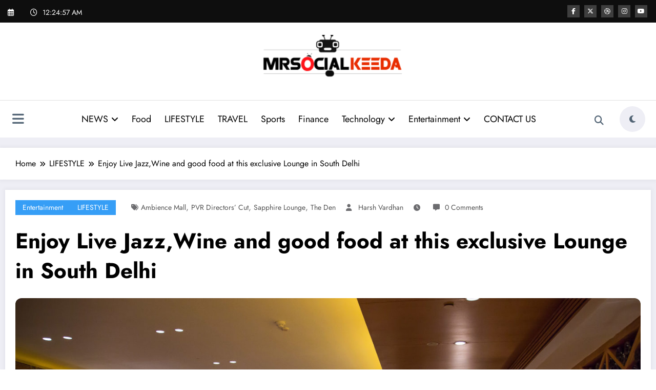

--- FILE ---
content_type: text/html; charset=UTF-8
request_url: https://www.mrsocialkeeda.com/enjoy-live-jazzwine-and-good-food-at-this-exclusive-lounge/
body_size: 18466
content:
<!doctype html>
<html lang="en-US">
	<head itemscope itemtype="http://schema.org/WebSite">
		<meta charset="UTF-8">
		<meta http-equiv="X-UA-Compatible" content="IE=edge">
		<meta name="viewport" content="width=device-width,initial-scale=1,shrink-to-fit=no">
		<link rel="pingback" href=" https://www.mrsocialkeeda.com/xmlrpc.php ">
	<!-- This site is optimized with the Yoast SEO Premium plugin v14.6.1 - https://yoast.com/wordpress/plugins/seo/ -->
	<title>Enjoy Live Jazz,Wine and good food at this exclusive Lounge in South Delhi | NEWS l FOOD l TRAVEL l MOVIES l REVIEWS l ARTICLES l</title>
	<meta name="robots" content="index, follow" />
	<meta name="googlebot" content="index, follow, max-snippet:-1, max-image-preview:large, max-video-preview:-1" />
	<meta name="bingbot" content="index, follow, max-snippet:-1, max-image-preview:large, max-video-preview:-1" />
	<link rel="canonical" href="https://www.mrsocialkeeda.com/enjoy-live-jazzwine-and-good-food-at-this-exclusive-lounge/" />
	<meta property="og:locale" content="en_US" />
	<meta property="og:type" content="article" />
	<meta property="og:title" content="Enjoy Live Jazz,Wine and good food at this exclusive Lounge in South Delhi | NEWS l FOOD l TRAVEL l MOVIES l REVIEWS l ARTICLES l" />
	<meta property="og:description" content="PVR Directors’ cut surely needs no introduction when it comes to premium viewing experience and to make the experience more exciting,they also have The Den &amp; Sapphire Lounge which is one of the most luxurious lounges in town.Sapphire lounge offers all sapphire members perfect environment to get pampered at,without spending a single penny before or [&hellip;]" />
	<meta property="og:url" content="https://www.mrsocialkeeda.com/enjoy-live-jazzwine-and-good-food-at-this-exclusive-lounge/" />
	<meta property="og:site_name" content="NEWS l FOOD l TRAVEL l MOVIES l REVIEWS l ARTICLES l" />
	<meta property="article:publisher" content="http://www.facebook.com/mrsocialkeeda007" />
	<meta property="article:published_time" content="2018-06-22T03:59:26+00:00" />
	<meta property="article:modified_time" content="2018-06-22T04:28:21+00:00" />
	<meta property="og:image" content="https://www.mrsocialkeeda.com/wp-content/uploads/2018/06/DEN-Interior-4-1024x683.jpg" />
	<meta property="og:image:width" content="1024" />
	<meta property="og:image:height" content="683" />
	<meta name="twitter:card" content="summary" />
	<meta name="twitter:creator" content="@mrsocialkeeda" />
	<meta name="twitter:site" content="@mrsocialkeeda" />
	<script type="application/ld+json" class="yoast-schema-graph">{"@context":"https://schema.org","@graph":[{"@type":"Organization","@id":"https://www.mrsocialkeeda.com/#organization","name":"MrSocialKeeda","url":"https://www.mrsocialkeeda.com/","sameAs":["http://www.facebook.com/mrsocialkeeda007","https://www.instagram.com/mrsocialkeeda","http://www.youtube.com/gunjanmohan53","https://twitter.com/mrsocialkeeda"],"logo":{"@type":"ImageObject","@id":"https://www.mrsocialkeeda.com/#logo","inLanguage":"en-US","url":"https://www.mrsocialkeeda.com/wp-content/uploads/2020/05/LOGO-1.png","width":300,"height":75,"caption":"MrSocialKeeda"},"image":{"@id":"https://www.mrsocialkeeda.com/#logo"}},{"@type":"WebSite","@id":"https://www.mrsocialkeeda.com/#website","url":"https://www.mrsocialkeeda.com/","name":"MrSocialKeeda","description":"","publisher":{"@id":"https://www.mrsocialkeeda.com/#organization"},"potentialAction":[{"@type":"SearchAction","target":"https://www.mrsocialkeeda.com/?s={search_term_string}","query-input":"required name=search_term_string"}],"inLanguage":"en-US"},{"@type":"ImageObject","@id":"https://www.mrsocialkeeda.com/enjoy-live-jazzwine-and-good-food-at-this-exclusive-lounge/#primaryimage","inLanguage":"en-US","url":"https://www.mrsocialkeeda.com/wp-content/uploads/2018/06/DEN-Interior-4.jpg","width":5108,"height":3405},{"@type":"WebPage","@id":"https://www.mrsocialkeeda.com/enjoy-live-jazzwine-and-good-food-at-this-exclusive-lounge/#webpage","url":"https://www.mrsocialkeeda.com/enjoy-live-jazzwine-and-good-food-at-this-exclusive-lounge/","name":"Enjoy Live Jazz,Wine and good food at this exclusive Lounge in South Delhi | NEWS l FOOD l TRAVEL l MOVIES l REVIEWS l ARTICLES l","isPartOf":{"@id":"https://www.mrsocialkeeda.com/#website"},"primaryImageOfPage":{"@id":"https://www.mrsocialkeeda.com/enjoy-live-jazzwine-and-good-food-at-this-exclusive-lounge/#primaryimage"},"datePublished":"2018-06-22T03:59:26+00:00","dateModified":"2018-06-22T04:28:21+00:00","inLanguage":"en-US","potentialAction":[{"@type":"ReadAction","target":["https://www.mrsocialkeeda.com/enjoy-live-jazzwine-and-good-food-at-this-exclusive-lounge/"]}]},{"@type":"Article","@id":"https://www.mrsocialkeeda.com/enjoy-live-jazzwine-and-good-food-at-this-exclusive-lounge/#article","isPartOf":{"@id":"https://www.mrsocialkeeda.com/enjoy-live-jazzwine-and-good-food-at-this-exclusive-lounge/#webpage"},"author":{"@id":"https://www.mrsocialkeeda.com/#/schema/person/f73837ad56bbd4a7e36c6091b024aa12"},"headline":"Enjoy Live Jazz,Wine and good food at this exclusive Lounge in South Delhi","datePublished":"2018-06-22T03:59:26+00:00","dateModified":"2018-06-22T04:28:21+00:00","mainEntityOfPage":{"@id":"https://www.mrsocialkeeda.com/enjoy-live-jazzwine-and-good-food-at-this-exclusive-lounge/#webpage"},"commentCount":0,"publisher":{"@id":"https://www.mrsocialkeeda.com/#organization"},"image":{"@id":"https://www.mrsocialkeeda.com/enjoy-live-jazzwine-and-good-food-at-this-exclusive-lounge/#primaryimage"},"keywords":"Ambience Mall,PVR Directors\u2019 cut,Sapphire Lounge,The Den","articleSection":"Entertainment,LIFESTYLE","inLanguage":"en-US","potentialAction":[{"@type":"CommentAction","name":"Comment","target":["https://www.mrsocialkeeda.com/enjoy-live-jazzwine-and-good-food-at-this-exclusive-lounge/#respond"]}]},{"@type":["Person"],"@id":"https://www.mrsocialkeeda.com/#/schema/person/f73837ad56bbd4a7e36c6091b024aa12","name":"Harsh Vardhan","image":{"@type":"ImageObject","@id":"https://www.mrsocialkeeda.com/#personlogo","inLanguage":"en-US","url":"https://secure.gravatar.com/avatar/48318b782d0f41325c6f830ffb73cfca?s=96&d=mm&r=g","caption":"Harsh Vardhan"},"description":"Adventurer\u2022Blogger\u2022 Foodie\u2022 Gadget Freak\u2022 Contact on harshktr@gmail.com","sameAs":["www.instagram.com/mrsocialkeeda","https://twitter.com/mrsocialkeeda"]}]}</script>
	<!-- / Yoast SEO Premium plugin. -->


<link rel='dns-prefetch' href='//s.w.org' />
<link rel='dns-prefetch' href='//www.googletagmanager.com' />
<link rel='dns-prefetch' href='//pagead2.googlesyndication.com' />
<link rel="alternate" type="application/rss+xml" title="NEWS l FOOD l TRAVEL l MOVIES l REVIEWS l ARTICLES l &raquo; Feed" href="https://www.mrsocialkeeda.com/feed/" />
<link rel="alternate" type="application/rss+xml" title="NEWS l FOOD l TRAVEL l MOVIES l REVIEWS l ARTICLES l &raquo; Comments Feed" href="https://www.mrsocialkeeda.com/comments/feed/" />
<link rel="alternate" type="application/rss+xml" title="NEWS l FOOD l TRAVEL l MOVIES l REVIEWS l ARTICLES l &raquo; Enjoy Live Jazz,Wine and good food at this exclusive Lounge in South Delhi Comments Feed" href="https://www.mrsocialkeeda.com/enjoy-live-jazzwine-and-good-food-at-this-exclusive-lounge/feed/" />
		<script type="text/javascript">
			window._wpemojiSettings = {"baseUrl":"https:\/\/s.w.org\/images\/core\/emoji\/13.0.0\/72x72\/","ext":".png","svgUrl":"https:\/\/s.w.org\/images\/core\/emoji\/13.0.0\/svg\/","svgExt":".svg","source":{"concatemoji":"https:\/\/www.mrsocialkeeda.com\/wp-includes\/js\/wp-emoji-release.min.js?ver=5.5.3"}};
			!function(e,a,t){var r,n,o,i,p=a.createElement("canvas"),s=p.getContext&&p.getContext("2d");function c(e,t){var a=String.fromCharCode;s.clearRect(0,0,p.width,p.height),s.fillText(a.apply(this,e),0,0);var r=p.toDataURL();return s.clearRect(0,0,p.width,p.height),s.fillText(a.apply(this,t),0,0),r===p.toDataURL()}function l(e){if(!s||!s.fillText)return!1;switch(s.textBaseline="top",s.font="600 32px Arial",e){case"flag":return!c([127987,65039,8205,9895,65039],[127987,65039,8203,9895,65039])&&(!c([55356,56826,55356,56819],[55356,56826,8203,55356,56819])&&!c([55356,57332,56128,56423,56128,56418,56128,56421,56128,56430,56128,56423,56128,56447],[55356,57332,8203,56128,56423,8203,56128,56418,8203,56128,56421,8203,56128,56430,8203,56128,56423,8203,56128,56447]));case"emoji":return!c([55357,56424,8205,55356,57212],[55357,56424,8203,55356,57212])}return!1}function d(e){var t=a.createElement("script");t.src=e,t.defer=t.type="text/javascript",a.getElementsByTagName("head")[0].appendChild(t)}for(i=Array("flag","emoji"),t.supports={everything:!0,everythingExceptFlag:!0},o=0;o<i.length;o++)t.supports[i[o]]=l(i[o]),t.supports.everything=t.supports.everything&&t.supports[i[o]],"flag"!==i[o]&&(t.supports.everythingExceptFlag=t.supports.everythingExceptFlag&&t.supports[i[o]]);t.supports.everythingExceptFlag=t.supports.everythingExceptFlag&&!t.supports.flag,t.DOMReady=!1,t.readyCallback=function(){t.DOMReady=!0},t.supports.everything||(n=function(){t.readyCallback()},a.addEventListener?(a.addEventListener("DOMContentLoaded",n,!1),e.addEventListener("load",n,!1)):(e.attachEvent("onload",n),a.attachEvent("onreadystatechange",function(){"complete"===a.readyState&&t.readyCallback()})),(r=t.source||{}).concatemoji?d(r.concatemoji):r.wpemoji&&r.twemoji&&(d(r.twemoji),d(r.wpemoji)))}(window,document,window._wpemojiSettings);
		</script>
		<style type="text/css">
img.wp-smiley,
img.emoji {
	display: inline !important;
	border: none !important;
	box-shadow: none !important;
	height: 1em !important;
	width: 1em !important;
	margin: 0 .07em !important;
	vertical-align: -0.1em !important;
	background: none !important;
	padding: 0 !important;
}
</style>
	<link rel='stylesheet' id='litespeed-cache-dummy-css'  href='https://www.mrsocialkeeda.com/wp-content/plugins/litespeed-cache/assets/css/litespeed-dummy.css?ver=5.5.3' type='text/css' media='all' />
<link rel='stylesheet' id='newscrunch-theme-fonts-css'  href='https://www.mrsocialkeeda.com/wp-content/fonts/5cd4812c7d2c8a4b693dce2bc1c224b8.css?ver=20201110' type='text/css' media='all' />
<link rel='stylesheet' id='wp-block-library-css'  href='https://www.mrsocialkeeda.com/wp-includes/css/dist/block-library/style.min.css?ver=5.5.3' type='text/css' media='all' />
<link rel='stylesheet' id='wp-block-library-theme-css'  href='https://www.mrsocialkeeda.com/wp-includes/css/dist/block-library/theme.min.css?ver=5.5.3' type='text/css' media='all' />
<link rel='stylesheet' id='cmplz-general-css'  href='https://www.mrsocialkeeda.com/wp-content/plugins/complianz-gdpr/assets/css/cookieblocker.min.css?ver=1741724570' type='text/css' media='all' />
<link rel='stylesheet' id='newsblogger-dark-style-css'  href='https://www.mrsocialkeeda.com/wp-content/themes/newsblogger/assets/css/dark.css?ver=5.5.3' type='text/css' media='all' />
<link rel='stylesheet' id='newsblogger-default-style-css'  href='https://www.mrsocialkeeda.com/wp-content/themes/newsblogger/assets/css/default.css?ver=5.5.3' type='text/css' media='all' />
<link rel='stylesheet' id='newsblogger-parent-style-css'  href='https://www.mrsocialkeeda.com/wp-content/themes/newscrunch/style.css?ver=5.5.3' type='text/css' media='all' />
<link rel='stylesheet' id='animate-css'  href='https://www.mrsocialkeeda.com/wp-content/themes/newscrunch/assets/css/animate.min.css?ver=5.5.3' type='text/css' media='all' />
<link rel='stylesheet' id='newscrunch-menu-css-css'  href='https://www.mrsocialkeeda.com/wp-content/themes/newscrunch/assets/css/theme-menu.css?ver=5.5.3' type='text/css' media='all' />
<link rel='stylesheet' id='owl-carousel-css'  href='https://www.mrsocialkeeda.com/wp-content/themes/newscrunch/assets/css/owl.carousel.min.css?ver=5.5.3' type='text/css' media='all' />
<link rel='stylesheet' id='newscrunch-style-css'  href='https://www.mrsocialkeeda.com/wp-content/themes/newsblogger/style.css?ver=5.5.3' type='text/css' media='all' />
<link rel='stylesheet' id='font-awesome-min-css'  href='https://www.mrsocialkeeda.com/wp-content/themes/newscrunch/assets/css/font-awesome/css/all.min.css?ver=5.5.3' type='text/css' media='all' />
<link rel='stylesheet' id='newscrunch-dark-css'  href='https://www.mrsocialkeeda.com/wp-content/themes/newscrunch/assets/css/dark.css?ver=5.5.3' type='text/css' media='all' />
<link rel='stylesheet' id='newscrunch-default-css'  href='https://www.mrsocialkeeda.com/wp-content/themes/newscrunch/assets/css/default.css?ver=5.5.3' type='text/css' media='all' />
<script type='text/javascript' src='https://www.mrsocialkeeda.com/wp-includes/js/jquery/jquery.js?ver=1.12.4-wp' id='jquery-core-js'></script>
<link rel="https://api.w.org/" href="https://www.mrsocialkeeda.com/wp-json/" /><link rel="alternate" type="application/json" href="https://www.mrsocialkeeda.com/wp-json/wp/v2/posts/12208" /><link rel="EditURI" type="application/rsd+xml" title="RSD" href="https://www.mrsocialkeeda.com/xmlrpc.php?rsd" />
<link rel="wlwmanifest" type="application/wlwmanifest+xml" href="https://www.mrsocialkeeda.com/wp-includes/wlwmanifest.xml" /> 
<meta name="generator" content="WordPress 5.5.3" />
<link rel='shortlink' href='https://www.mrsocialkeeda.com/?p=12208' />
		<!-- Custom Logo: hide header text -->
		<style id="custom-logo-css" type="text/css">
			.site-title, .site-description {
				position: absolute;
				clip: rect(1px, 1px, 1px, 1px);
			}
		</style>
		<link rel="alternate" type="application/json+oembed" href="https://www.mrsocialkeeda.com/wp-json/oembed/1.0/embed?url=https%3A%2F%2Fwww.mrsocialkeeda.com%2Fenjoy-live-jazzwine-and-good-food-at-this-exclusive-lounge%2F" />
<link rel="alternate" type="text/xml+oembed" href="https://www.mrsocialkeeda.com/wp-json/oembed/1.0/embed?url=https%3A%2F%2Fwww.mrsocialkeeda.com%2Fenjoy-live-jazzwine-and-good-food-at-this-exclusive-lounge%2F&#038;format=xml" />
<meta name="generator" content="Site Kit by Google 1.168.0" />		<style>
			.custom-logo, .dark-custom-logo{
				width: 346px; 
				height: auto;
			}
			@media only screen and (max-width: 992px){
			.custom-logo, .dark-custom-logo{
				width: 200px; 
				height: auto;
			}}
			@media only screen and (max-width: 500px){
			.custom-logo, .dark-custom-logo{
				width: 150px; 
				height: auto;
			}}
		</style>
				
					<style>
			@media (min-width:993px) and (max-width:1024px){
				  .spnc-related-posts.spnc-grid .spnc-related-post-wrapper .spnc-post{
				  flex: 0 1 calc(33.33% - 27px / 2);
				  max-width: calc(33.33% - 27px / 2);
				}
			}
			</style>
		 
            <style type="text/css">
            	/* Position secondary image on top */
				.products .product .secondary-image {position: absolute;top: 0;left: 0;width: 100%;height: 100%;opacity: 0;transition: opacity 0.3s ease-in-out;}
                        </style>
	            <style>
            [data-theme="spnc_light"] .header-sidebar .spnc-left .head-contact-info li.header-date .date {
                color: #;
            }
            [data-theme="spnc_light"] .header-sidebar .spnc-left .head-contact-info li.header-time .time {
                color: #;
            }

            /* css for dark */
            [data-theme="spnc_dark"] .header-sidebar .spnc-left .head-contact-info li.header-date .date {
                color: #;
            }
            [data-theme="spnc_dark"] .newsblogger :is(.header-sidebar.header-1 .spnc-left .head-contact-info li.header-date .date, .header-sidebar.header-2 .spnc-left .head-contact-info li.header-date .date) {
                color: #fff;
            }
            [data-theme="spnc_dark"] .header-sidebar .spnc-left .head-contact-info li.header-time .time {
                color: #;
            }
            [data-theme="spnc_dark"] .newsblogger :is(.header-sidebar.header-1 .spnc-left .head-contact-info li.header-time .time, .header-sidebar.header-2 .spnc-left .head-contact-info li.header-time .time) {
                color: #fff;
            }
        </style>
                        <style type="text/css">
                        body.newscrunch #page .spnc-cat-links a.newscrunch_category_89                            {
                                background: #369ef6;
                            }
                        body .spnc-category-page .spnc-blog-cat-wrapper .spnc-first-catpost .spnc-cat-links a.newscrunch_category_89, .spnc-cat-first-post .spnc-post .spnc-post-content .spnc-cat-links a.newscrunch_category_89                                {
                                    color: #369ef6;
                                }
                    </style>
                                    <style type="text/css">
                        body.newscrunch #page .spnc-cat-links a.newscrunch_category_628                            {
                                background: #369ef6;
                            }
                        body .spnc-category-page .spnc-blog-cat-wrapper .spnc-first-catpost .spnc-cat-links a.newscrunch_category_628, .spnc-cat-first-post .spnc-post .spnc-post-content .spnc-cat-links a.newscrunch_category_628                                {
                                    color: #369ef6;
                                }
                    </style>
                                    <style type="text/css">
                        body.newscrunch #page .spnc-cat-links a.newscrunch_category_23                            {
                                background: #369ef6;
                            }
                        body .spnc-category-page .spnc-blog-cat-wrapper .spnc-first-catpost .spnc-cat-links a.newscrunch_category_23, .spnc-cat-first-post .spnc-post .spnc-post-content .spnc-cat-links a.newscrunch_category_23                                {
                                    color: #369ef6;
                                }
                    </style>
                                    <style type="text/css">
                        body.newscrunch #page .spnc-cat-links a.newscrunch_category_624                            {
                                background: #369ef6;
                            }
                        body .spnc-category-page .spnc-blog-cat-wrapper .spnc-first-catpost .spnc-cat-links a.newscrunch_category_624, .spnc-cat-first-post .spnc-post .spnc-post-content .spnc-cat-links a.newscrunch_category_624                                {
                                    color: #369ef6;
                                }
                    </style>
                                    <style type="text/css">
                        body.newscrunch #page .spnc-cat-links a.newscrunch_category_64                            {
                                background: #369ef6;
                            }
                        body .spnc-category-page .spnc-blog-cat-wrapper .spnc-first-catpost .spnc-cat-links a.newscrunch_category_64, .spnc-cat-first-post .spnc-post .spnc-post-content .spnc-cat-links a.newscrunch_category_64                                {
                                    color: #369ef6;
                                }
                    </style>
                                    <style type="text/css">
                        body.newscrunch #page .spnc-cat-links a.newscrunch_category_629                            {
                                background: #369ef6;
                            }
                        body .spnc-category-page .spnc-blog-cat-wrapper .spnc-first-catpost .spnc-cat-links a.newscrunch_category_629, .spnc-cat-first-post .spnc-post .spnc-post-content .spnc-cat-links a.newscrunch_category_629                                {
                                    color: #369ef6;
                                }
                    </style>
                                    <style type="text/css">
                        body.newscrunch #page .spnc-cat-links a.newscrunch_category_623                            {
                                background: #369ef6;
                            }
                        body .spnc-category-page .spnc-blog-cat-wrapper .spnc-first-catpost .spnc-cat-links a.newscrunch_category_623, .spnc-cat-first-post .spnc-post .spnc-post-content .spnc-cat-links a.newscrunch_category_623                                {
                                    color: #369ef6;
                                }
                    </style>
                                    <style type="text/css">
                        body.newscrunch #page .spnc-cat-links a.newscrunch_category_9                            {
                                background: #369ef6;
                            }
                        body .spnc-category-page .spnc-blog-cat-wrapper .spnc-first-catpost .spnc-cat-links a.newscrunch_category_9, .spnc-cat-first-post .spnc-post .spnc-post-content .spnc-cat-links a.newscrunch_category_9                                {
                                    color: #369ef6;
                                }
                    </style>
                                    <style type="text/css">
                        body.newscrunch #page .spnc-cat-links a.newscrunch_category_675                            {
                                background: #369ef6;
                            }
                        body .spnc-category-page .spnc-blog-cat-wrapper .spnc-first-catpost .spnc-cat-links a.newscrunch_category_675, .spnc-cat-first-post .spnc-post .spnc-post-content .spnc-cat-links a.newscrunch_category_675                                {
                                    color: #369ef6;
                                }
                    </style>
                                    <style type="text/css">
                        body.newscrunch #page .spnc-cat-links a.newscrunch_category_678                            {
                                background: #369ef6;
                            }
                        body .spnc-category-page .spnc-blog-cat-wrapper .spnc-first-catpost .spnc-cat-links a.newscrunch_category_678, .spnc-cat-first-post .spnc-post .spnc-post-content .spnc-cat-links a.newscrunch_category_678                                {
                                    color: #369ef6;
                                }
                    </style>
                                    <style type="text/css">
                        body.newscrunch #page .spnc-cat-links a.newscrunch_category_90                            {
                                background: #369ef6;
                            }
                        body .spnc-category-page .spnc-blog-cat-wrapper .spnc-first-catpost .spnc-cat-links a.newscrunch_category_90, .spnc-cat-first-post .spnc-post .spnc-post-content .spnc-cat-links a.newscrunch_category_90                                {
                                    color: #369ef6;
                                }
                    </style>
                                    <style type="text/css">
                        body.newscrunch #page .spnc-cat-links a.newscrunch_category_22                            {
                                background: #369ef6;
                            }
                        body .spnc-category-page .spnc-blog-cat-wrapper .spnc-first-catpost .spnc-cat-links a.newscrunch_category_22, .spnc-cat-first-post .spnc-post .spnc-post-content .spnc-cat-links a.newscrunch_category_22                                {
                                    color: #369ef6;
                                }
                    </style>
                                    <style type="text/css">
                        body.newscrunch #page .spnc-cat-links a.newscrunch_category_3                            {
                                background: #369ef6;
                            }
                        body .spnc-category-page .spnc-blog-cat-wrapper .spnc-first-catpost .spnc-cat-links a.newscrunch_category_3, .spnc-cat-first-post .spnc-post .spnc-post-content .spnc-cat-links a.newscrunch_category_3                                {
                                    color: #369ef6;
                                }
                    </style>
                                    <style type="text/css">
                        body.newscrunch #page .spnc-cat-links a.newscrunch_category_630                            {
                                background: #369ef6;
                            }
                        body .spnc-category-page .spnc-blog-cat-wrapper .spnc-first-catpost .spnc-cat-links a.newscrunch_category_630, .spnc-cat-first-post .spnc-post .spnc-post-content .spnc-cat-links a.newscrunch_category_630                                {
                                    color: #369ef6;
                                }
                    </style>
                                    <style type="text/css">
                        body.newscrunch #page .spnc-cat-links a.newscrunch_category_19                            {
                                background: #369ef6;
                            }
                        body .spnc-category-page .spnc-blog-cat-wrapper .spnc-first-catpost .spnc-cat-links a.newscrunch_category_19, .spnc-cat-first-post .spnc-post .spnc-post-content .spnc-cat-links a.newscrunch_category_19                                {
                                    color: #369ef6;
                                }
                    </style>
                                    <style type="text/css">
                        body.newscrunch #page .spnc-cat-links a.newscrunch_category_813                            {
                                background: #369ef6;
                            }
                        body .spnc-category-page .spnc-blog-cat-wrapper .spnc-first-catpost .spnc-cat-links a.newscrunch_category_813, .spnc-cat-first-post .spnc-post .spnc-post-content .spnc-cat-links a.newscrunch_category_813                                {
                                    color: #369ef6;
                                }
                    </style>
                                    <style type="text/css">
                        body.newscrunch #page .spnc-cat-links a.newscrunch_category_91                            {
                                background: #369ef6;
                            }
                        body .spnc-category-page .spnc-blog-cat-wrapper .spnc-first-catpost .spnc-cat-links a.newscrunch_category_91, .spnc-cat-first-post .spnc-post .spnc-post-content .spnc-cat-links a.newscrunch_category_91                                {
                                    color: #369ef6;
                                }
                    </style>
                                    <style type="text/css">
                        body.newscrunch #page .spnc-cat-links a.newscrunch_category_17                            {
                                background: #369ef6;
                            }
                        body .spnc-category-page .spnc-blog-cat-wrapper .spnc-first-catpost .spnc-cat-links a.newscrunch_category_17, .spnc-cat-first-post .spnc-post .spnc-post-content .spnc-cat-links a.newscrunch_category_17                                {
                                    color: #369ef6;
                                }
                    </style>
                                    <style type="text/css">
                        body.newscrunch #page .spnc-cat-links a.newscrunch_category_6                            {
                                background: #369ef6;
                            }
                        body .spnc-category-page .spnc-blog-cat-wrapper .spnc-first-catpost .spnc-cat-links a.newscrunch_category_6, .spnc-cat-first-post .spnc-post .spnc-post-content .spnc-cat-links a.newscrunch_category_6                                {
                                    color: #369ef6;
                                }
                    </style>
                                    <style type="text/css">
                        body.newscrunch #page .spnc-cat-links a.newscrunch_category_676                            {
                                background: #369ef6;
                            }
                        body .spnc-category-page .spnc-blog-cat-wrapper .spnc-first-catpost .spnc-cat-links a.newscrunch_category_676, .spnc-cat-first-post .spnc-post .spnc-post-content .spnc-cat-links a.newscrunch_category_676                                {
                                    color: #369ef6;
                                }
                    </style>
                                    <style type="text/css">
                        body.newscrunch #page .spnc-cat-links a.newscrunch_category_651                            {
                                background: #369ef6;
                            }
                        body .spnc-category-page .spnc-blog-cat-wrapper .spnc-first-catpost .spnc-cat-links a.newscrunch_category_651, .spnc-cat-first-post .spnc-post .spnc-post-content .spnc-cat-links a.newscrunch_category_651                                {
                                    color: #369ef6;
                                }
                    </style>
                                    <style type="text/css">
                        body.newscrunch #page .spnc-cat-links a.newscrunch_category_16                            {
                                background: #369ef6;
                            }
                        body .spnc-category-page .spnc-blog-cat-wrapper .spnc-first-catpost .spnc-cat-links a.newscrunch_category_16, .spnc-cat-first-post .spnc-post .spnc-post-content .spnc-cat-links a.newscrunch_category_16                                {
                                    color: #369ef6;
                                }
                    </style>
                                    <style type="text/css">
                        body.newscrunch #page .spnc-cat-links a.newscrunch_category_14                            {
                                background: #369ef6;
                            }
                        body .spnc-category-page .spnc-blog-cat-wrapper .spnc-first-catpost .spnc-cat-links a.newscrunch_category_14, .spnc-cat-first-post .spnc-post .spnc-post-content .spnc-cat-links a.newscrunch_category_14                                {
                                    color: #369ef6;
                                }
                    </style>
                                    <style type="text/css">
                        body.newscrunch #page .spnc-cat-links a.newscrunch_category_15                            {
                                background: #369ef6;
                            }
                        body .spnc-category-page .spnc-blog-cat-wrapper .spnc-first-catpost .spnc-cat-links a.newscrunch_category_15, .spnc-cat-first-post .spnc-post .spnc-post-content .spnc-cat-links a.newscrunch_category_15                                {
                                    color: #369ef6;
                                }
                    </style>
                                    <style type="text/css">
                        body.newscrunch #page .spnc-cat-links a.newscrunch_category_8                            {
                                background: #369ef6;
                            }
                        body .spnc-category-page .spnc-blog-cat-wrapper .spnc-first-catpost .spnc-cat-links a.newscrunch_category_8, .spnc-cat-first-post .spnc-post .spnc-post-content .spnc-cat-links a.newscrunch_category_8                                {
                                    color: #369ef6;
                                }
                    </style>
                                    <style type="text/css">
                        body.newscrunch #page .spnc-cat-links a.newscrunch_category_662                            {
                                background: #369ef6;
                            }
                        body .spnc-category-page .spnc-blog-cat-wrapper .spnc-first-catpost .spnc-cat-links a.newscrunch_category_662, .spnc-cat-first-post .spnc-post .spnc-post-content .spnc-cat-links a.newscrunch_category_662                                {
                                    color: #369ef6;
                                }
                    </style>
                                    <style type="text/css">
                        body.newscrunch #page .spnc-cat-links a.newscrunch_category_677                            {
                                background: #369ef6;
                            }
                        body .spnc-category-page .spnc-blog-cat-wrapper .spnc-first-catpost .spnc-cat-links a.newscrunch_category_677, .spnc-cat-first-post .spnc-post .spnc-post-content .spnc-cat-links a.newscrunch_category_677                                {
                                    color: #369ef6;
                                }
                    </style>
                                    <style type="text/css">
                        body.newscrunch #page .spnc-cat-links a.newscrunch_category_625                            {
                                background: #369ef6;
                            }
                        body .spnc-category-page .spnc-blog-cat-wrapper .spnc-first-catpost .spnc-cat-links a.newscrunch_category_625, .spnc-cat-first-post .spnc-post .spnc-post-content .spnc-cat-links a.newscrunch_category_625                                {
                                    color: #369ef6;
                                }
                    </style>
                                    <style type="text/css">
                        body.newscrunch #page .spnc-cat-links a.newscrunch_category_5                            {
                                background: #369ef6;
                            }
                        body .spnc-category-page .spnc-blog-cat-wrapper .spnc-first-catpost .spnc-cat-links a.newscrunch_category_5, .spnc-cat-first-post .spnc-post .spnc-post-content .spnc-cat-links a.newscrunch_category_5                                {
                                    color: #369ef6;
                                }
                    </style>
                                    <style type="text/css">
                        body.newscrunch #page .spnc-cat-links a.newscrunch_category_7                            {
                                background: #369ef6;
                            }
                        body .spnc-category-page .spnc-blog-cat-wrapper .spnc-first-catpost .spnc-cat-links a.newscrunch_category_7, .spnc-cat-first-post .spnc-post .spnc-post-content .spnc-cat-links a.newscrunch_category_7                                {
                                    color: #369ef6;
                                }
                    </style>
                                    <style type="text/css">
                        body.newscrunch #page .spnc-cat-links a.newscrunch_category_4                            {
                                background: #369ef6;
                            }
                        body .spnc-category-page .spnc-blog-cat-wrapper .spnc-first-catpost .spnc-cat-links a.newscrunch_category_4, .spnc-cat-first-post .spnc-post .spnc-post-content .spnc-cat-links a.newscrunch_category_4                                {
                                    color: #369ef6;
                                }
                    </style>
                                    <style type="text/css">
                        body.newscrunch #page .spnc-cat-links a.newscrunch_category_1                            {
                                background: #369ef6;
                            }
                        body .spnc-category-page .spnc-blog-cat-wrapper .spnc-first-catpost .spnc-cat-links a.newscrunch_category_1, .spnc-cat-first-post .spnc-post .spnc-post-content .spnc-cat-links a.newscrunch_category_1                                {
                                    color: #369ef6;
                                }
                    </style>
                                    <style type="text/css">
                        body.newscrunch #page .spnc-cat-links a.newscrunch_category_627                            {
                                background: #369ef6;
                            }
                        body .spnc-category-page .spnc-blog-cat-wrapper .spnc-first-catpost .spnc-cat-links a.newscrunch_category_627, .spnc-cat-first-post .spnc-post .spnc-post-content .spnc-cat-links a.newscrunch_category_627                                {
                                    color: #369ef6;
                                }
                    </style>
                                    <style type="text/css">
                        body.newscrunch #page .spnc-cat-links a.newscrunch_category_18                            {
                                background: #369ef6;
                            }
                        body .spnc-category-page .spnc-blog-cat-wrapper .spnc-first-catpost .spnc-cat-links a.newscrunch_category_18, .spnc-cat-first-post .spnc-post .spnc-post-content .spnc-cat-links a.newscrunch_category_18                                {
                                    color: #369ef6;
                                }
                    </style>
                        <style>
            body .header-sidebar .widget .custom-social-icons li a {
                color: #;
                background-color: #;
            }
            body .header-sidebar .widget .custom-social-icons li > a:is(:hover,:focus) {
                color: #;
                background-color: #;
            }
            body.newsblogger .header-sidebar.header-2 .widget .custom-social-icons li > a:is(:hover,:focus) {
                background-color: #fff;
            }
            body.newscrunch-plus .header-sidebar .spnc-date-social.spnc-right .custom-date-social-icons li a {
                color: #;
            }
            body.newscrunch-plus #wrapper .header-sidebar .spnc-date-social.spnc-right .custom-date-social-icons li a:hover {
                color: #;
            }
        </style>
            <style>
            /* Site Title Color */
            body .custom-logo-link-url .site-title a,
            body .header-5 .custom-logo-link-url .site-title a,
            body .header-4 .custom-logo-link-url .site-title a {
                color: #;
            }

            /* Site Title Hover Color */
            [data-theme="spnc_light"]  body .custom-logo-link-url .site-title a:hover,
            body .header-5 .custom-logo-link-url .site-title a:hover,
            body .header-4 .custom-logo-link-url .site-title a:hover {
                color: #;
            }

            /* Tagline Color */
            body .custom-logo-link-url .site-description,
            body .header-5 .custom-logo-link-url .site-description,
            body .header-4 .custom-logo-link-url .site-description {
                color: #;
            }

            /* Site Title Color For Dark Layout */
            [data-theme="spnc_dark"] .custom-logo-link-url .site-title a,
            [data-theme="spnc_dark"]  body .header-5 .custom-logo-link-url .site-title a,
            [data-theme="spnc_dark"]  body .header-4 .custom-logo-link-url .site-title a{
                color: #;
            }

            /* Site Title Hover Color For Dark Layout */
            [data-theme="spnc_dark"] body .custom-logo-link-url .site-title a:hover,
            [data-theme="spnc_dark"] body .header-5 .custom-logo-link-url .site-title a:hover,
            [data-theme="spnc_dark"] body .header-4 .custom-logo-link-url .site-title a:hover  {
                color: #;
            }

            /* Tagline Color For Dark Layout */
            [data-theme="spnc_dark"] .custom-logo-link-url .site-description,
            [data-theme="spnc_dark"] body .header-5 .custom-logo-link-url .site-description,
            [data-theme="spnc_dark"] body .header-4 .custom-logo-link-url .site-description{
                color: #;
            }
        </style>
            <style>
            body .header-4 .spnc-custom .spnc-nav li > a,body .header-5 .spnc-custom .spnc-nav li > a, body .header-6 .spnc-custom .spnc-nav li > a, body .header-7 .spnc-custom .spnc-nav li > a, body .header-8 .spnc-custom .spnc-nav li > a, body .header-12 .spnc-custom .spnc-nav li > a, [data-theme="spnc_dark"] body .header-12 .spnc-custom .spnc-nav li > a,
            body .spnc-nav > li.parent-menu a, body .spnc-custom .spnc-nav .dropdown.open > a, body .spnc-custom .spnc-nav li > a, [data-theme="spnc_dark"] body .spnc-nav > li.parent-menu a, [data-theme="spnc_dark"] body .spnc-custom .spnc-nav .dropdown.open > a, [data-theme="spnc_dark"] body .spnc-custom .spnc-nav li > a, .shop-cat-menu .shop-cat-card-list a,
            [data-theme="spnc_dark"] .shop-cat-menu .shop-cat-card-list a,
            .shop-cat-menu .shop-cat-card-list .cat-item:has(.children):after, .shop-cat-menu .shop-cat-card-list .menu-item:has(.sub-menu):after,[data-theme="spnc_dark"] .shop-cat-menu .shop-cat-card-list .cat-item:has(.children):after {
                color: #;
            }
            .header-6 .spnc-custom .spnc-nav li > a:before,[data-theme="spnc_dark"] .header-6 .spnc-custom .spnc-nav li > a:before{
               background-color: #;
            }
            body .spnc-nav > li.parent-menu a:hover, body .spnc-custom .spnc-nav .open > a:hover, body .spnc-custom .spnc-nav .open.active > a:hover,[data-theme="spnc_dark"] body .spnc-nav > li.parent-menu a:hover, [data-theme="spnc_dark"] body .spnc-custom .spnc-nav .open > a:hover, [data-theme="spnc_dark"] body .spnc-custom .spnc-nav .open.active > a:hover, body.newsblogger .header-12 .spnc-custom .spnc-nav .open > a, [data-theme="spnc_dark"] body.newsblogger.nchild .header-12 .spnc-custom .spnc-nav .open > a,
             body .shop-cat-menu .shop-cat-card-list a:is(:hover, :focus)  {
                    color: #;
            }

            [data-theme="spnc_dark"] body .spnc-nav > li.parent-menu a:hover, [data-theme="spnc_dark"] body .spnc-custom .spnc-nav .dropdown.open > a:hover, [data-theme="spnc_dark"] body .spnc-custom .spnc-nav li > a:hover, [data-theme="spnc_dark"] body.newscrunch #wrapper .header-sidebar .spnc-custom .spnc-collapse .spnc-nav li > a:hover{
                color: #;
            }
            body.newscrunch .spnc-custom .spnc-nav > li > a:focus, body.newscrunch .spnc-custom .spnc-nav > li > a:hover, body.newscrunch .spnc-custom .spnc-nav .open > a, body.newscrunch .spnc-custom .spnc-nav .open > a:focus, body.newscrunch .spnc-custom .spnc-nav .open > a:hover,
            [data-theme="spnc_dark"] body.newscrunch .header-4 .spnc-custom .spnc-nav li > a:hover, [data-theme="spnc_dark"] body .header-4 .spnc-custom .spnc-nav .open > a,[data-theme="spnc_dark"] body .header-4 .spnc-custom .spnc-nav .dropdown.open > a:hover,[data-theme="spnc_dark"] body.newscrunch .spnc-custom .spnc-nav .open > a,[data-theme="spnc_dark"] body .header-7 .spnc-nav > li.parent-menu a:hover, [data-theme="spnc_dark"] body .header-7 .spnc-custom .spnc-nav .dropdown.open > a:hover,body.newscrunch .spnc-custom .spnc-nav.nav > li > a:hover, body.newscrunch .spnc-custom .spnc-nav.nav > li > a:focus,[data-theme="spnc_dark"] body.newscrunch .spnc-custom .spnc-nav.nav > li > a:focus,[data-theme="spnc_dark"] body .spnc-nav > li.parent-menu .dropdown-menu a:focus,.header-6 .spnc-custom .spnc-nav li > a:before, [data-theme="spnc_dark"] .header-12.plus-header .spnc-custom .spnc-nav .open > a, body.newsblogger.nchild .header-12 .spnc-custom .spnc-nav > li > a:is(:hover, :focus) {
                color: #;
            }
            .header-6 .spnc-custom .spnc-nav li.open > a:before, [data-theme="spnc_dark"] .header-6 .spnc-custom .spnc-nav li.open > a:before {
                   background-color: #;
                   }
            body .spnc-custom .spnc-nav > .active > a, body .spnc-custom .spnc-nav .open .dropdown-menu > .active > a, .spnc-custom .spnc-nav .open .dropdown-menu > .active > a:hover, .spnc-custom .spnc-nav .open .dropdown-menu > .active > a:focus, .spnc-custom .spnc-nav > .active > a, .spnc-custom .spnc-nav > .active > a:hover, body .spnc-custom .spnc-nav > .active.open > a,body .spnc-custom .spnc-nav > .active > a:hover,[data-theme="spnc_dark"] body #wrapper .spnc-custom .spnc-nav .open .dropdown-menu > .active > a,[data-theme="spnc_dark"] body.newscrunch #wrapper .spnc-custom .spnc-nav .open .dropdown-menu > .active > a,[data-theme="spnc_dark"] body.newscrunch .spnc-custom .spnc-nav .open .dropdown-menu > .active > a:hover, .newsblogger .spnc-custom .spnc-nav .open .dropdown-menu > .active > a, body.newsblogger .header-12.header-sidebar .spnc.spnc-custom .spnc-nav > .active.menu-item > a,     [data-theme="spnc_dark"] body.newscrunch #wrapper .header-sidebar.header-2 .spnc.spnc-custom .spnc-collapse .spnc-nav li.active > a, body.newsblogger .header-2 .spnc.spnc-custom .spnc-nav > .active > a, .newsblogger .header-2 .spnc-custom .spnc-nav .open .dropdown-menu > .active > a  {
                color: #;
            }

           body.newscrunch .spnc-custom .spnc-nav > .active > a:hover,body.newscrunch .spnc-custom .spnc-nav > .active > a, body.newscrunch .spnc-custom .spnc-nav > .active > a:focus, body.newscrunch .spnc-custom .spnc-nav > li.parent-menu.active > a:hover, .spnc-custom .spnc-nav li.active > a:hover,body.newscrunch .spnc-custom .spnc-nav .dropdown-menu > .active > a:hover, body.newscrunch .spnc-custom .spnc-nav .open .dropdown-menu > .active > a:hover,[data-theme="spnc_dark"] body .spnc-custom .spnc-nav .dropdown.open.active > a,[data-theme="spnc_dark"] body.newscrunch .spnc-custom .spnc-nav .open .dropdown-menu > .active > a:hover,[data-theme="spnc_dark"] body .spnc-custom .spnc-nav .dropdown.open.active > a:hover,body .spnc-wrapper .header-2 .spnc-custom .spnc-nav > .active > a, body .spnc-wrapper .header-2 .spnc-custom .spnc-nav > .active > a:hover, body .spnc-wrapper .header-2 .spnc-custom .spnc-nav > .active > a:focus,[data-theme="spnc_dark"] body.newscrunch #wrapper .header-sidebar .spnc-custom .spnc-nav > li.parent-menu .dropdown-menu li.active > a:hover,[data-theme="spnc_dark"] body #wrapper .header-6 .spnc-custom .spnc-nav > .active > a,[data-theme="spnc_dark"] body.newscrunch #wrapper .header-6 .spnc-custom .spnc-nav > .active.open > a:hover,[data-theme="spnc_dark"] body.newscrunch #wrapper .header-sidebar .spnc-custom .spnc-collapse .spnc-nav li.active > a:hover,[data-theme="spnc_dark"] body.newscrunch .header-8 .spnc-custom .spnc-nav > .active > a, body .header-8.header-sidebar .spnc-custom .spnc-collapse .spnc-nav .dropdown-menu li.active > a:hover,body.newscrunch .header-3 .spnc-custom .spnc-nav > .active > a, body.newscrunch .header-3 .spnc-custom .spnc-nav > .active > a:hover, body.newscrunch .header-3 .spnc-custom .spnc-nav > .active > a:focus,[data-theme="spnc_dark"] body.newscrunch #wrapper .header-3 .spnc-custom .spnc-nav > .active > a,[data-theme="spnc_dark"] body.newscrunch #wrapper .header-5 .spnc-custom .spnc-nav > .active > a,body.newscrunch #wrapper .header-5 .spnc-custom .spnc-nav > .active > a,[data-theme="spnc_dark"] body.newscrunch #wrapper .header-6 .spnc-custom .spnc-nav > .active > a,body.newscrunch #wrapper .header-6 .spnc-custom .spnc-nav > .active > a ,[data-theme="spnc_dark"] body.newscrunch #wrapper .header-8 .spnc-custom .spnc-nav > .active > a,body.newscrunch #wrapper .header-8 .spnc-custom .spnc-nav > .active > a,body.newscrunch.newscrunch-plus .header-5 .spnc-nav > li.parent-menu .dropdown-menu .active > a, body .header-12 .spnc-custom .spnc-nav > .active > a, [data-theme="spnc_dark"] body #wrapper .header-12 .spnc-custom .spnc-nav > .active > a, [data-theme="spnc_dark"] body.newsblogger .header-12 .spnc-custom .spnc-nav > .active > a, [data-theme="spnc_dark"] body.newsblogger .spnc-custom .spnc-nav .open .dropdown-menu > .active > a, [data-theme="spnc_dark"] body.newsblogger .header-12 .spnc-custom .spnc-nav .dropdown.open.active > a, [data-theme="spnc_dark"] .newsblogger .spnc-nav > li.parent-menu.dropdown .dropdown-menu .open > a, body.newsblogger .header-12 .spnc-custom .spnc-nav .dropdown.open.active > a, body.newsblogger .spnc-nav > li.parent-menu.dropdown .dropdown-menu .open > a, [data-theme="spnc_dark"] .newsblogger.nchild .header-1 .spnc-nav > li.parent-menu.active > a, body.newsblogger.nchild .header-12 .spnc-custom .spnc-nav > .active > a, [data-theme="spnc_dark"] body.newscrunch.newsblogger #wrapper .header-12.header-sidebar .spnc-custom .collapse.spnc-collapse .spnc-nav li.active > a, body.newsblogger.nchild .header-12 .spnc-custom .spnc-nav .open .dropdown-menu > .active > a, body.newsblogger.nchild .header-12 .spnc-custom .spnc-nav .open .dropdown-menu > .active > a:is(:hover, :focus), 
           .newsblogger .header-13 .spnc-custom .spnc-nav>.active>a, .newsblogger .header-13 .spnc-custom .spnc-nav>.active>a:hover, .newsblogger .header-13 .spnc-custom .spnc-nav>.active>a:focus,
           [data-theme="spnc_dark"] body.newscrunch.newsblogger #wrapper .header-12.header-sidebar .spnc.spnc-custom .spnc-collapse .spnc-nav .dropdown-menu > li.active > a, 
           [data-theme="spnc_dark"] body.newscrunch.newsblogger #wrapper .header-12.header-sidebar .spnc.spnc-custom .spnc-collapse .spnc-nav li.active > a {
                color: #;
            }
             [data-theme="spnc_dark"] body #wrapper .header-6 .spnc-custom .spnc-nav > .active.open > a:before{background-color: #;}
            .header-6 .spnc-custom .spnc-nav li > a:hover:before{
                background-color: #;
            }
            body .spnc-wrapper .header-2 .spnc-custom .spnc-nav li.active > a:after,body .spnc-wrapper .header-2 .spnc-custom .spnc-nav li.active > a:before,body .spnc-wrapper .header-2 .spnc-custom .spnc-nav li.active > a:hover:after,body .spnc-wrapper .header-2 .spnc-custom .spnc-nav li.active > a:hover:before, body.newscrunch .header-2 .spnc-custom .spnc-nav .open .dropdown-menu > .active > a:hover:after,.header-3 .spnc-custom .spnc-nav li.active > a:after, .header-3 .spnc-custom .spnc-nav li.active > a:before,.header-3 .spnc-custom .spnc-nav li.active > a:hover:after, .header-3 .spnc-custom .spnc-nav li.active > a:hover:before, body.newscrunch .header-3 .spnc-custom .spnc-nav .open .dropdown-menu > .active > a:hover:after,.header-5 .spnc-custom .spnc-nav li.active > a:before,.header-6 .spnc-custom .spnc-nav .dropdown-menu li.active > a:before,.header-6 .spnc-custom .spnc-nav li.active > a:before,.header-6 .spnc-custom .spnc-nav .dropdown-menu li.active > a:hover:before, .header-6 .spnc-custom .spnc-nav li.active a:hover:before{
               background-color: #;
           }
           body .spnc-wrapper .header-2 .spnc-custom .spnc-nav li a:hover:after,body .spnc-wrapper .header-2 .spnc-custom .spnc-nav li a:hover:before,.header-3 .spnc-custom .spnc-nav li a:hover:after, .header-3 .spnc-custom .spnc-nav li a:hover:before, .header-5 .spnc-custom .spnc-nav li a:hover:before,body.newscrunch .header-6 .spnc-custom .spnc-nav li a:hover:before{
               background-color: #;
           }
            body .spnc-custom .dropdown-menu, body .spnc-custom .open .dropdown-menu,.header-6 .spnc-custom .spnc-nav .dropdown-menu li > a:before {
                background-color: #;
            }
            body .spnc-custom .dropdown-menu > li > a, body .spnc-custom .spnc-nav .open .dropdown-menu > a, body .spnc-custom .spnc-nav .dropdown-menu .open > a,[data-theme="spnc_dark"] body .spnc-custom .dropdown-menu > li > a, [data-theme="spnc_dark"] body .spnc-custom .spnc-nav .open .dropdown-menu > a, [data-theme="spnc_dark"] body .spnc-custom .spnc-nav .dropdown-menu .open > a,[data-theme="spnc_dark"] body .spnc-nav > li.parent-menu .dropdown-menu a,body .header-4 .spnc-custom .dropdown-menu > li > a,body .header-5 .spnc-custom .dropdown-menu > li > a,body .header-6 .spnc-custom .dropdown-menu > li > a , body .header-7 .spnc-custom .dropdown-menu > li > a, body .header-8 .spnc-custom .dropdown-menu > li > a,body.newscrunch .header-5 .spnc-nav > li.parent-menu .dropdown-menu a,
            body .header-12 .spnc-custom .spnc-nav .dropdown-menu li > a,[data-theme="spnc_dark"] .header-12 .spnc-custom .spnc-nav .dropdown-menu li > a{
                color: #;
                -webkit-text-fill-color: unset;
            }
            .header-6 .spnc-custom .spnc-nav .dropdown-menu li > a:before {
                background-color: #;
            }
            body .spnc-custom .spnc-nav .dropdown-menu > li > a:hover, body .spnc-custom .spnc-nav .open .dropdown-menu > .active > a:hover,[data-theme="spnc_dark"] body .spnc-custom .spnc-nav .dropdown-menu > li > a:hover, [data-theme="spnc_dark"] body .spnc-custom .spnc-nav .open .dropdown-menu > .active > a:hover,[data-theme="spnc_dark"] body .spnc-custom .spnc-nav .dropdown-menu .dropdown.open > a:hover, .header-4 .spnc-custom .spnc-nav .dropdown-menu .open > a:hover,[data-theme="spnc_dark"] body.newscrunch .header-4 .spnc-custom .spnc-nav .dropdown-menu li> a:hover ,.header-5 .spnc-custom .spnc-nav .dropdown-menu .open > a:hover,body.newscrunch .spnc-custom .spnc-nav .open > .dropdown-menu  a:hover,body .header-5 .spnc-custom .spnc-nav .dropdown-menu li > a:hover, body .header-6 .spnc-custom .spnc-nav .dropdown-menu li > a:hover, body .header-7 .spnc-custom .spnc-nav .dropdown-menu li > a:hover,[data-theme="spnc_dark"] body.newscrunch #wrapper .header-sidebar .spnc-custom .spnc-nav > li.parent-menu .dropdown-menu li > a:hover,body .header-8.header-sidebar .spnc-custom .spnc-collapse .spnc-nav .dropdown-menu li > a:hover,body.newscrunch .header-5 .spnc-custom .spnc-nav .dropdown-menu li > a:hover, body.newscrunch .header-6 .spnc-custom .spnc-nav .dropdown-menu li > a:hover,body.newscrunch .header-7 .spnc-custom .spnc-nav .dropdown-menu li > a:hover, body.newsblogger .header-12 .spnc-custom .spnc-nav .dropdown-menu > li > a:is(:hover,:focus), body.newsblogger .spnc-custom .spnc-nav .dropdown-menu > li > a:is(:hover,:focus), [data-theme="spnc_dark"] .newsblogger .header-12 .spnc-custom .spnc-nav .dropdown-menu li > a:hover, body.newsblogger .spnc-nav > li.parent-menu.dropdown .dropdown-menu .open > a, [data-theme="spnc_dark"] body.newsblogger .spnc-nav > li.parent-menu.dropdown .dropdown-menu .open > a, body.newsblogger.nchild .header-12 .spnc-custom .spnc-nav .dropdown-menu li > a:is(:hover, :focus)  {
                color: #;
                -webkit-text-fill-color: unset;
            }
            body .spnc-wrapper .header-2 .spnc-custom .spnc-nav .dropdown-menu li a:hover:after, .header-3 .spnc-custom .spnc-nav .dropdown-menu li a:hover:after,.header-6 .spnc-custom .spnc-nav .dropdown-menu li > a:hover:before{
                background-color: #;
            }
            @media (max-width: 1100px){
                body.newscrunch .spnc-custom .spnc-nav.nav > li.active > a,
                [data-theme="spnc_dark"] body.newscrunch #wrapper .header-sidebar .spnc-custom .spnc-collapse .spnc-nav li.active > a,
                [data-theme="spnc_dark"] body.newscrunch #wrapper #page .header-sidebar .spnc-custom .spnc-collapse .spnc-nav .dropdown-menu > .active > a,
                [data-theme="spnc_dark"] body.newscrunch #wrapper .header-sidebar.header-2 .spnc-custom .spnc-collapse .spnc-nav li.active > a,[data-theme="spnc_dark"] body.newscrunch #wrapper .header-sidebar.header-6 .spnc-custom .spnc-collapse .spnc-nav li.active > a,[data-theme="spnc_dark"] body.newscrunch #wrapper .header-sidebar.header-7 .spnc-custom .spnc-collapse .spnc-nav li.active > a,[data-theme="spnc_dark"] body.newscrunch #wrapper .header-sidebar.header-8 .spnc-custom .spnc-collapse .spnc-nav li.active > a,[data-theme="spnc_dark"] body.newscrunch-plus.newscrunch #wrapper .header-sidebar.header-2 .spnc-custom .spnc-collapse .spnc-nav li.active > a,[data-theme="spnc_dark"] body.newscrunch.newscrunch-plus #wrapper .header-sidebar.header-3 .spnc-custom .spnc-collapse .spnc-nav li.active > a,[data-theme="spnc_dark"] body.newscrunch.newscrunch-plus #wrapper .header-sidebar.header-4 .spnc-custom .spnc-collapse .spnc-nav li.active > a,[data-theme="spnc_dark"] body.newscrunch.newscrunch-plus #wrapper .header-sidebar.header-5 .spnc-custom .spnc-collapse .spnc-nav li.active > a,[data-theme="spnc_dark"] body.newscrunch.newscrunch-plus #wrapper .header-sidebar.header-6 .spnc-custom .spnc-collapse .spnc-nav li.active > a,[data-theme="spnc_dark"] body.newscrunch.newscrunch-plus #wrapper .header-sidebar.header-7 .spnc-custom .spnc-collapse .spnc-nav li.active > a,[data-theme="spnc_dark"] body.newscrunch.newscrunch-plus #wrapper .header-sidebar.header-8 .spnc-custom .spnc-collapse .spnc-nav li.active > a, [data-theme="spnc_dark"] body.newscrunch.newsblogger #wrapper .header-sidebar.header-12 .spnc-custom .spnc-collapse .spnc-nav li.active > a, [data-theme="spnc_dark"] body.newscrunch #wrapper .header-12.header-sidebar .spnc-custom.bg-color .spnc-collapse .spnc-nav li.active > a {
                     color: #;
                }
                body.newscrunch .spnc-custom .spnc-nav.nav li > a, body .spnc-custom .spnc-nav.nav li > a,
                [data-theme="spnc_dark"] body.newscrunch #wrapper .header-sidebar .spnc-custom .spnc-collapse .spnc-nav li > a,.header-sidebar.header-8 .spnc-custom .spnc-collapse .spnc-nav li > a{ color: #;
                }
                body.newscrunch .spnc-custom .dropdown-menu > li > a,  body.newscrunch .spnc-nav > li.parent-menu .dropdown-menu a,
                [data-theme="spnc_dark"] body.newscrunch #wrapper .header-sidebar .spnc-custom .spnc-nav > li.parent-menu .dropdown-menu a,.header-sidebar.header-8 .spnc-custom .spnc-collapse .spnc-nav li > .dropdown-menu a,body.newscrunch .header-5 .spnc-nav > li.parent-menu .dropdown-menu a, body.newscrunch .header-7 .spnc-custom .spnc-nav .dropdown-menu li > a, body.newsblogger .spnc-custom .dropdown-menu > li > a,  body.newsblogger .spnc-nav > li.parent-menu .dropdown-menu a, body.newscrunch .header-5 .spnc-custom .spnc-nav > li.parent-menu .dropdown-menu a:not(.dropdown-menu > li.active > a) {
                     color: #;
                }
                body .spnc-custom .dropdown-menu > li > a:hover,  body .spnc-nav > li.parent-menu .dropdown-menu a:hover{
                    color: #;
                }
                body .spnc-custom .spnc-nav .open .dropdown-menu > .active > a{
                     color: #;
                }
                body #wrapper .spnc-custom .spnc-nav.nav .dropdown-menu > .active > a, body  #wrapper .spnc-custom .spnc-nav.nav .dropdown-menu > .active > a:hover, body #wrapper .spnc-custom .spnc-nav.nav .dropdown-menu > .active > a:focus{
                    color: #;
                }
                body.newscrunch .spnc-custom .spnc-nav li > a.search-icon{
                   color: #bbb;

                }
            }
            @media (min-width: 1100px){
            body.newscrunch .header-3 .spnc-custom .spnc-nav > .active > a:before,body.newscrunch .header-3 .spnc-custom .spnc-nav > .active > a:after,body.newscrunch .header-3 .spnc-custom .spnc-nav .dropdown-menu > .active > a:before,body.newscrunch .header-3 .spnc-custom .spnc-nav .dropdown-menu > .active > a:after {background-color: #;}
            body.newscrunch .header-3  .spnc-custom .spnc-nav > li > a:before, body.newscrunch .header-3 .spnc-custom .spnc-nav > li > a:after{ background-color: #;}
            body.newscrunch .header-5 .spnc-custom .spnc-nav > .active > a:before,body.newscrunch .header-5 .spnc-custom .spnc-nav  > .active > a:hover:before{background-color: #;}
            body.newscrunch .header-5  .spnc-custom .spnc-nav > li > a:hover:before{ background-color: #;}
            body.newscrunch .header-6 .spnc-custom .spnc-nav > .active > a:before,body.newscrunch .header-6 .spnc-custom .spnc-nav  > .active > a:hover:before{background-color: #;}
            body.newscrunch .header-6  .spnc-custom .spnc-nav > li > a:hover:before{ background-color: #;}
        }

            @media (max-width: 1100px) {
            [data-theme="spnc_light"]  body.newscrunch .header-2 .spnc-custom .spnc-nav li > a.search-icon{color: #;}

            [data-theme="spnc_light"] body.newscrunch .header-4 .spnc-dark-icon{color: #;}
            }
            [data-theme="spnc_light"] .spnc-custom .spnc-nav li > a.search-icon,
            [data-theme="spnc_light"] body .header-4 .spnc-custom .spnc-nav li > a.search-icon,
            [data-theme="spnc_light"] .header-7 .spnc-custom .spnc-nav li > a.search-icon i,
            [data-theme="spnc_light"] .shop-product-search form button{
                color: #;
            }
            @media (max-width: 1100px) {
                body.newscrunch :is(.header-1, .header-3, .header-5, .header-6, .header-8, .header-12) .spnc-custom .spnc-nav li > a.search-icon {
                    color: #;
                }
            }
            [data-theme="spnc_dark"] body.newscrunch .spnc-custom .spnc-nav li > a.search-icon,
            [data-theme="spnc_dark"] .header-7 .spnc-custom .spnc-nav li > a.search-icon i,
            [data-theme="spnc_dark"] .shop-product-search form button{
                color: #;
            }
            [data-theme="spnc_light"] .spnc-dark-icon,
            [data-theme="spnc_light"] body .header-5 .spnc-dark-icon{
                color: #;
            } 
            [data-theme="spnc_dark"] .spnc-dark-icon,
            [data-theme="spnc_dark"] body .header-5 .spnc-dark-icon,
            [data-theme="spnc_dark"] .header-12.plus-header .spnc-dark-icon i{
                color: #;
            }
        </style>
            <style>
            body .site-info {
                background-color: #000000;
            }
            body .site-footer .site-info .footer-nav li a, body .site-footer .site-info .footer-nav li a {
                color: #ffffff;
            }
            body .site-footer .site-info .footer-nav li a:hover, body .site-footer .site-info .footer-nav li a:hover,
            body.newsblogger .site-footer .site-info .footer-nav li a:is(:hover,:focus) {
                color: #;
            }
            body .site-info p.copyright-section {
                color: #a7a7a7;
            }
            body.newsblogger .site-info p.copyright-section {
                color: #ffffff;
            }
            body .site-info p.copyright-section a {
                color: #ffffff;
            }
            body.newsblogger .site-info p.copyright-section a {
                color: #369ef6;
            }
            body .site-info p.copyright-section a:hover {
                color: #;
            }
        </style>
     
        <style type="text/css">
         .header-sidebar.header-1 .spnc-custom .spnc-navbar { padding: 0; }
        </style>
                <style type="text/css">
            .header-sidebar.header-1 .spnc-navbar .spnc-container {border-radius: 0;}
            .header-sidebar.header-1 .spnc-custom .spnc-navbar{border-radius: 0;}
        </style> 
    <style>body #wrapper { background-color: #EEEEF5; }</style>
<!-- Google AdSense meta tags added by Site Kit -->
<meta name="google-adsense-platform-account" content="ca-host-pub-2644536267352236">
<meta name="google-adsense-platform-domain" content="sitekit.withgoogle.com">
<!-- End Google AdSense meta tags added by Site Kit -->

<!-- Google AdSense snippet added by Site Kit -->
<script  async src="https://pagead2.googlesyndication.com/pagead/js/adsbygoogle.js?client=ca-pub-3297758836034433&amp;host=ca-host-pub-2644536267352236" crossorigin="anonymous"></script>

<!-- End Google AdSense snippet added by Site Kit -->
<link rel="icon" href="https://www.mrsocialkeeda.com/wp-content/uploads/2017/03/Favicon.png" sizes="32x32" />
<link rel="icon" href="https://www.mrsocialkeeda.com/wp-content/uploads/2017/03/Favicon.png" sizes="192x192" />
<link rel="apple-touch-icon" href="https://www.mrsocialkeeda.com/wp-content/uploads/2017/03/Favicon.png" />
<meta name="msapplication-TileImage" content="https://www.mrsocialkeeda.com/wp-content/uploads/2017/03/Favicon.png" />
		<style type="text/css" id="wp-custom-css">
			.hero { position: relative; }
.hero-wrap img { width: 100%; border-radius: 8px; }
.hero-text { position: absolute; bottom: 20px; left: 20px; color: #fff; }

.content-grid .grid {
  display: grid;
  grid-template-columns: repeat(auto-fit,minmax(250px,1fr));
  gap: 20px;
}
.content-grid article { background:#f7f7f7; padding:15px; border-radius:8px; }
.badge { display:inline-block; background:#29b6f6; color:#fff; padding:4px 8px; border-radius:4px; font-size:12px; }

.site-footer { background:#111; color:#eee; text-align:center; padding:40px 20px; }
.site-footer a { color:#29b6f6; text-decoration:none; }
.site-footer .newsletter input { padding:10px; border-radius:5px; border:none; }
.site-footer .newsletter button { padding:10px 15px; background:#29b6f6; color:#fff; border:none; border-radius:5px; }
		</style>
			</head>

	    <body class="post-template-default single single-post postid-12208 single-format-standard wp-custom-logo wp-embed-responsive wide front  newsblogger nchild newscrunch" itemtype='https://schema.org/Blog' itemscope='itemscope'>
		  
<div class="spnc-wrapper spnc-btn-1" id="wrapper">
	<div id="page" class="site a_effect1 custom-i_effect1">
		<a class="skip-link screen-reader-text" href="#content">Skip to content</a>
		<!-- Header section-->
<header class="header-sidebar header-12" itemscope itemtype="http://schema.org/WPHeader">
	<div class="spnc-topbar">
	<div class="spnc-container">
				<aside class="widget spnc-left">
			<ul class="head-contact-info">
									<li class="header-date"><i class='far fa-calendar-alt'></i><span class="date"></span></li>
									<li class="header-time"><i class="far fa-regular fa-clock"></i><span class="time newscrunch-topbar-time"></span></li>
							</ul>
		</aside>
				<aside class="widget spnc-right">
			<ul class="custom-social-icons">
						                    <li>
		                      <a target='_blank' href="https://www.facebook.com/mrsocialkeeda007" title="facebook-f"><i class="fab fa-facebook-f"></i></a>
		                    </li>
				     			                    <li>
		                      <a target='_blank' href="https://x.com/mrsocialkeeda" title="fa-brands fa-x-twitter"><i class="fa-brands fa-x-twitter"></i></a>
		                    </li>
				     			                    <li>
		                      <a target='_blank' href="#" title="dribbble"><i class="fab fa-dribbble"></i></a>
		                    </li>
				     			                    <li>
		                      <a target='_blank' href="#" title="instagram"><i class="fab fa-instagram"></i></a>
		                    </li>
				     			                    <li>
		                      <a target='_blank' href="https://www.youtube.com/@MrSocialKeeda" title="youtube"><i class="fab fa-youtube"></i></a>
		                    </li>
				     				</ul>
		</aside>
			</div>
</div>
	<nav class="spnc spnc-custom trsprnt-menu" role="navigation" itemscope itemtype="http://schema.org/SiteNavigationElement">
		<div class="spnc-header-logo">
			<div class="spnc-container">
				<div>
							<div class="spnc-header">
			<a href="https://www.mrsocialkeeda.com/" class="custom-logo-link" rel="home"><img width="300" height="72" src="https://www.mrsocialkeeda.com/wp-content/uploads/2020/05/cropped-LOGO-1-3.png" class="custom-logo" alt="NEWS l FOOD l TRAVEL l MOVIES l REVIEWS l ARTICLES l" /></a>					<a href="https://www.mrsocialkeeda.com/" class="dark-custom-logo-link " rel="home" aria-current="page" itemprop="url" title="NEWS l FOOD l TRAVEL l MOVIES l REVIEWS l ARTICLES l">
						<img width="220" height="120" src="https://www.mrsocialkeeda.com/wp-content/uploads/2020/05/cropped-LOGO-1-3.png" class="dark-custom-logo" alt="NEWS l FOOD l TRAVEL l MOVIES l REVIEWS l ARTICLES l" style="display: none;" itemprop="image">
					</a>
						<div class="custom-logo-link-url">
									<h2 class="site-title" itemprop="name">
						<a class="site-title-name" href="https://www.mrsocialkeeda.com/" rel="home" itemprop="url" title="NEWS l FOOD l TRAVEL l MOVIES l REVIEWS l ARTICLES l">NEWS l FOOD l TRAVEL l MOVIES l REVIEWS l ARTICLES l</a>
					</h2>
							</div>
					</div>	
					</div>
			</div>
		</div>
		<div class="spnc-navbar ">
			<div class="spnc-container">
				<div class="spnc-row">
					<button class="spnc-menu-open spnc-toggle" type="button" aria-controls="menu" aria-expanded="false" onclick="openNav()" aria-label="Menu"><i class="fas fa-bars"></i>
					</button>
											<div class=spnc-head-wrap>
							<div class="spnc-header-right">
								<div class="spnc-widget-toggle">
									<a class="spnc-toggle-icon" onclick="spncOpenPanel()" href="#" title="Toggle Icon"><i class="fas fa-bars"></i></a>
								</div>
							</div>
						</div>
						
						<div id="spnc_panelSidebar" class="spnc_sidebar_panel">
							<a href="javascript:void(0)" class="spnc_closebtn" onclick="spncClosePanel()" title="Close Icon">×</a>
							<div class="spnc-right-sidebar">
								<div class="spnc-sidebar" id="spnc-sidebar-panel-fixed">
							    	<div class="right-sidebar">      
										        
									</div>
								</div>
							</div>
						</div>
					 
					<!-- /.spnc-collapse -->
					<div class="collapse spnc-collapse" id="spnc-menu-open">
						<a class="spnc-menu-close" onclick="closeNav()" href="#" title="Close Off-Canvas"><i class="fa-solid fa-xmark"></i></a>
								<div class="spnc-header">
			<a href="https://www.mrsocialkeeda.com/" class="custom-logo-link" rel="home"><img width="300" height="72" src="https://www.mrsocialkeeda.com/wp-content/uploads/2020/05/cropped-LOGO-1-3.png" class="custom-logo" alt="NEWS l FOOD l TRAVEL l MOVIES l REVIEWS l ARTICLES l" /></a>					<a href="https://www.mrsocialkeeda.com/" class="dark-custom-logo-link " rel="home" aria-current="page" itemprop="url" title="NEWS l FOOD l TRAVEL l MOVIES l REVIEWS l ARTICLES l">
						<img width="220" height="120" src="https://www.mrsocialkeeda.com/wp-content/uploads/2020/05/cropped-LOGO-1-3.png" class="dark-custom-logo" alt="NEWS l FOOD l TRAVEL l MOVIES l REVIEWS l ARTICLES l" style="display: none;" itemprop="image">
					</a>
						<div class="custom-logo-link-url">
									<h2 class="site-title" itemprop="name">
						<a class="site-title-name" href="https://www.mrsocialkeeda.com/" rel="home" itemprop="url" title="NEWS l FOOD l TRAVEL l MOVIES l REVIEWS l ARTICLES l">NEWS l FOOD l TRAVEL l MOVIES l REVIEWS l ARTICLES l</a>
					</h2>
							</div>
					</div>	
							<div class="ml-0">
							<div class="menu-home-container"><ul class="nav spnc-nav"><li id="menu-item-102" class="menu-item menu-item-type-taxonomy menu-item-object-category menu-item-has-children parent-menu menu-item-type-custom dropdown"><a href="https://www.mrsocialkeeda.com/category/news/">NEWS<i class="fas fa-angle-down"></i></a>
<ul class="dropdown-menu">
	<li id="menu-item-181" class="menu-item menu-item-type-taxonomy menu-item-object-category"><a href="https://www.mrsocialkeeda.com/category/news/india/">India</a></li>
	<li id="menu-item-182" class="menu-item menu-item-type-taxonomy menu-item-object-category"><a href="https://www.mrsocialkeeda.com/category/news/world/">World</a></li>
	<li id="menu-item-921" class="menu-item menu-item-type-taxonomy menu-item-object-category"><a href="https://www.mrsocialkeeda.com/category/automobile/">Automobile</a></li>
</ul>
</li>
<li id="menu-item-100" class="menu-item menu-item-type-taxonomy menu-item-object-category parent-menu menu-item-100"><a href="https://www.mrsocialkeeda.com/category/food/">Food</a></li>
<li id="menu-item-101" class="menu-item menu-item-type-taxonomy menu-item-object-category current-post-ancestor current-menu-parent current-post-parent parent-menu menu-item-101"><a href="https://www.mrsocialkeeda.com/category/lifestyle/">LIFESTYLE</a></li>
<li id="menu-item-106" class="menu-item menu-item-type-taxonomy menu-item-object-category parent-menu menu-item-106"><a href="https://www.mrsocialkeeda.com/category/travel/">TRAVEL</a></li>
<li id="menu-item-104" class="menu-item menu-item-type-taxonomy menu-item-object-category parent-menu menu-item-104"><a href="https://www.mrsocialkeeda.com/category/sports/">Sports</a></li>
<li id="menu-item-458" class="menu-item menu-item-type-taxonomy menu-item-object-category parent-menu menu-item-458"><a href="https://www.mrsocialkeeda.com/category/finance/">Finance</a></li>
<li id="menu-item-105" class="menu-item menu-item-type-taxonomy menu-item-object-category menu-item-has-children parent-menu menu-item-type-custom dropdown"><a href="https://www.mrsocialkeeda.com/category/technology/">Technology<i class="fas fa-angle-down"></i></a>
<ul class="dropdown-menu">
	<li id="menu-item-183" class="menu-item menu-item-type-taxonomy menu-item-object-category"><a href="https://www.mrsocialkeeda.com/category/technology/gadget-reviews/">Gadget Reviews</a></li>
</ul>
</li>
<li id="menu-item-103" class="menu-item menu-item-type-taxonomy menu-item-object-category current-post-ancestor current-menu-parent current-post-parent menu-item-has-children parent-menu menu-item-type-custom dropdown"><a href="https://www.mrsocialkeeda.com/category/entertainment/">Entertainment<i class="fas fa-angle-down"></i></a>
<ul class="dropdown-menu">
	<li id="menu-item-178" class="menu-item menu-item-type-taxonomy menu-item-object-category"><a href="https://www.mrsocialkeeda.com/category/entertainment/movie/">Movies</a></li>
	<li id="menu-item-179" class="menu-item menu-item-type-taxonomy menu-item-object-category"><a href="https://www.mrsocialkeeda.com/category/entertainment/music/">Music</a></li>
	<li id="menu-item-180" class="menu-item menu-item-type-taxonomy menu-item-object-category"><a href="https://www.mrsocialkeeda.com/category/entertainment/reviews/">Movie Reviews</a></li>
</ul>
</li>
<li id="menu-item-41" class="menu-item menu-item-type-post_type menu-item-object-page parent-menu menu-item-41"><a href="https://www.mrsocialkeeda.com/contacts/">CONTACT US</a></li>
<li class="menu-item dropdown search_exists"></li></ul></div>						</div>
					</div>
					<!-- /.spnc-collapse -->

										
												<ul class="nav spnc-nav">
								<li class="menu-item dropdown">
									<a href="#" title="Search" class="search-icon dropdown" aria-haspopup="true"
										aria-expanded="false"><i class="fas fa-search"></i></a>
									<ul class="dropdown-menu pull-right search-panel" role="menu">
										<li>
											<div class="form-spnc-container">
												<form method="get" id="searchform" autocomplete="off" class="search-form" action="https://www.mrsocialkeeda.com/">
													<div class="search-results-container"></div>

													<input autofocus type="search" class="search-field" placeholder="Search" value="" name="s" id="s" autofocus>
													<input type="submit" class="search-submit" value="Search">
												</form>
											</div>
										</li>
									</ul>
								</li>
							</ul>
												<div class="spnc-dark-layout">
							<a class="spnc-dark-icon" id="spnc-layout-icon" href="#" title="Light/Dark Mode"><i class="fas fa-solid fa-moon"></i></a>
						</div>
									</div> <!-- /.spnc-container-fluid -->
				<div class="spnc-nav-menu-overlay"></div>
			</div>
		</div><!-- /.spnc-navbar -->
	</nav>
	<!--/Logo & Menu Section-->
</header>
<!-- End Header Sidebar-->     
<div class="clrfix"></div>
										<section data-wow-delay=".8s" class="wow-callback zoomIn page-title-section  breadcrumb-2">
										
					<div class="spnc-container">
						<div class="spnc-row spnc-breadcrumb-wrap" >
							<div class="breadcrumb-overlay"></div>
						<div class="spnc-col-1 text-left"><div role="navigation" aria-label="Breadcrumbs" class="breadcrumb-trail breadcrumbs" itemprop="breadcrumb"><ul class="breadcrumb trail-items" itemscope itemtype="http://schema.org/BreadcrumbList"><meta name="numberOfItems" content="3" /><meta name="itemListOrder" content="Ascending" /><li itemprop="itemListElement breadcrumb-item" itemscope itemtype="http://schema.org/ListItem" class="trail-item breadcrumb-item  trail-begin"><a href="https://www.mrsocialkeeda.com/" rel="home" itemprop="item"><span itemprop="name">Home</span></a><meta itemprop="position" content="1" /></li><li itemprop="itemListElement breadcrumb-item" itemscope itemtype="http://schema.org/ListItem" class="trail-item breadcrumb-item "><a href="https://www.mrsocialkeeda.com/category/lifestyle/" itemprop="item"><span itemprop="name">LIFESTYLE</span></a><meta itemprop="position" content="2" /></li><li itemprop="itemListElement breadcrumb-item" itemscope itemtype="http://schema.org/ListItem" class="trail-item breadcrumb-item  trail-end"><span itemprop="name"><span itemprop="name">Enjoy Live Jazz,Wine and good food at this exclusive Lounge in South Delhi</span></span><meta itemprop="position" content="3" /></li></ul></div></div>					    </div>
					</div>
				</section>
			<section class="spnc-container spnc-single-post " id="content">
        <div class="spnc-row"> 
        <div class="spnc-col-1"><div class="spnc-blog-wrapper"><article data-wow-delay=".8s" itemscope itemtype="https://schema.org/Article" id="post-12208" class="spnc-post wow-callback zoomIn post-12208 post type-post status-publish format-standard has-post-thumbnail hentry category-entertainment category-lifestyle tag-ambience-mall tag-pvr-directors-cut tag-sapphire-lounge tag-the-den" >
			    <div class="spnc-post-content">
		    					        <div class="spnc-entry-meta">
				        	<!-- Post Category -->
				        	<span itemprop="about" class="spnc-cat-links">		  			<a href="https://www.mrsocialkeeda.com/category/entertainment/" class="newscrunch_category_9" title="Entertainment">Entertainment</a>
		  				  			<a href="https://www.mrsocialkeeda.com/category/lifestyle/" class="newscrunch_category_6" title="LIFESTYLE">LIFESTYLE</a>
		  		</span>							<!-- Post Tag -->
							<span class="spnc-tag-links"><i class="fas fa fa-tags"></i><a href="https://www.mrsocialkeeda.com/tag/ambience-mall/" rel="tag">Ambience Mall</a>, <a href="https://www.mrsocialkeeda.com/tag/pvr-directors-cut/" rel="tag">PVR Directors’ cut</a>, <a href="https://www.mrsocialkeeda.com/tag/sapphire-lounge/" rel="tag">Sapphire Lounge</a>, <a href="https://www.mrsocialkeeda.com/tag/the-den/" rel="tag">The Den</a></span> 			
				    		<!-- Post Author -->
				    										<span itemprop="author" class="spnc-author">
								<i class="fas fa-solid fa-user"></i>
									<a  itemprop="url" href="https://www.mrsocialkeeda.com/author/thegr8hero12/" title="Posts by Harsh Vardhan">
					                Harsh Vardhan</a>
					            </span>				            
											      		<!-- Post Date -->
				    							            <span class="single spnc-date">	
					            	<i class="fas fa-solid fa-clock"></i>
									<a  itemprop="url" href="https://www.mrsocialkeeda.com/1970/01" title="date-time"><time itemprop="" class="entry-date"></time></a>								</span>
														<!-- Post Comments -->
														<span class="spnc-comment-links"> 
								<i class="fas fa-comment-alt"></i>                  
		                        <a itemprop="url" href="https://www.mrsocialkeeda.com/enjoy-live-jazzwine-and-good-food-at-this-exclusive-lounge/#respond" title="Number of Comments">0 Comments</a>
		                    </span>
		                    				    						        </div>
				    		    </div>
		    		    <div class="spnc-post-content">
		    	        
				        <header class="entry-header">
				        	<h1 class="spnc-entry-title">Enjoy Live Jazz,Wine and good food at this exclusive Lounge in South Delhi</h1>                                               
						</header>
								    </div>
		    						<div class="spnc-post-overlay">
															<figure class="spnc-post-thumbnail">
								<img width="5108" height="3405" src="https://www.mrsocialkeeda.com/wp-content/uploads/2018/06/DEN-Interior-4.jpg" class="img-fluid wp-post-image" alt="" itemprop="image" srcset="https://www.mrsocialkeeda.com/wp-content/uploads/2018/06/DEN-Interior-4.jpg 5108w, https://www.mrsocialkeeda.com/wp-content/uploads/2018/06/DEN-Interior-4-300x200.jpg 300w, https://www.mrsocialkeeda.com/wp-content/uploads/2018/06/DEN-Interior-4-768x512.jpg 768w, https://www.mrsocialkeeda.com/wp-content/uploads/2018/06/DEN-Interior-4-1024x683.jpg 1024w, https://www.mrsocialkeeda.com/wp-content/uploads/2018/06/DEN-Interior-4-200x133.jpg 200w, https://www.mrsocialkeeda.com/wp-content/uploads/2018/06/DEN-Interior-4-450x300.jpg 450w, https://www.mrsocialkeeda.com/wp-content/uploads/2018/06/DEN-Interior-4-750x500.jpg 750w, https://www.mrsocialkeeda.com/wp-content/uploads/2018/06/DEN-Interior-4-1130x753.jpg 1130w, https://www.mrsocialkeeda.com/wp-content/uploads/2018/06/DEN-Interior-4-1400x933.jpg 1400w" sizes="(max-width: 5108px) 100vw, 5108px" />								</figure>
													</div>
							    <div class="spnc-post-content">
		    			    </div>
		    		    <div class="spnc-post-content">
		    					        <div itemprop="articleBody" class="spnc-entry-content">
				        					            <p><strong>PVR Directors’ cut surely needs no introduction when it comes to premium viewing experience and to make the experience more exciting,they also have The Den &amp; Sapphire Lounge which is one of the most luxurious lounges in town.Sapphire lounge offers all sapphire members perfect environment to get pampered at,without spending a single penny before or after catching their movie.</strong></p>
<p><img  title="" loading="lazy" class="alignnone wp-image-12216" src="https://www.mrsocialkeeda.com/wp-content/uploads/2018/06/DEN-Interior-9-300x200.jpg"  alt="DEN-Interior-9-300x200 Enjoy Live Jazz,Wine and good food at this exclusive Lounge in South Delhi"  width="743" height="495" srcset="https://www.mrsocialkeeda.com/wp-content/uploads/2018/06/DEN-Interior-9-300x200.jpg 300w, https://www.mrsocialkeeda.com/wp-content/uploads/2018/06/DEN-Interior-9-768x512.jpg 768w, https://www.mrsocialkeeda.com/wp-content/uploads/2018/06/DEN-Interior-9-1024x683.jpg 1024w, https://www.mrsocialkeeda.com/wp-content/uploads/2018/06/DEN-Interior-9-200x133.jpg 200w, https://www.mrsocialkeeda.com/wp-content/uploads/2018/06/DEN-Interior-9-450x300.jpg 450w, https://www.mrsocialkeeda.com/wp-content/uploads/2018/06/DEN-Interior-9-750x500.jpg 750w, https://www.mrsocialkeeda.com/wp-content/uploads/2018/06/DEN-Interior-9-1130x753.jpg 1130w, https://www.mrsocialkeeda.com/wp-content/uploads/2018/06/DEN-Interior-9-1400x933.jpg 1400w" sizes="(max-width: 743px) 100vw, 743px" /></p>
<p><strong>The Den,a wine and jazz lounge is a 20-seater premium lounge, which has custom-made furniture, mood lighting and vintage artworks reminiscent of the most famed vineyards and labels from around the world exclusively reserved for Sapphire members at PVR Director’s Cut.Offering a setting to accommodate up to 100 guests, The Den &amp; Sapphire Lounge is the city’s ideal destination to showcase exquisite art events complemented by a host of fine wines for close-knit exhibitions.</strong></p>
<p><img  title="" loading="lazy" class="alignnone wp-image-12222" src="https://www.mrsocialkeeda.com/wp-content/uploads/2018/06/DSC_0614-300x200.jpg"  alt="DSC_0614-300x200 Enjoy Live Jazz,Wine and good food at this exclusive Lounge in South Delhi"  width="748" height="498" srcset="https://www.mrsocialkeeda.com/wp-content/uploads/2018/06/DSC_0614-300x200.jpg 300w, https://www.mrsocialkeeda.com/wp-content/uploads/2018/06/DSC_0614-768x512.jpg 768w, https://www.mrsocialkeeda.com/wp-content/uploads/2018/06/DSC_0614-1024x683.jpg 1024w, https://www.mrsocialkeeda.com/wp-content/uploads/2018/06/DSC_0614-200x133.jpg 200w, https://www.mrsocialkeeda.com/wp-content/uploads/2018/06/DSC_0614-450x300.jpg 450w, https://www.mrsocialkeeda.com/wp-content/uploads/2018/06/DSC_0614-750x500.jpg 750w, https://www.mrsocialkeeda.com/wp-content/uploads/2018/06/DSC_0614-1130x753.jpg 1130w, https://www.mrsocialkeeda.com/wp-content/uploads/2018/06/DSC_0614-1400x933.jpg 1400w" sizes="(max-width: 748px) 100vw, 748px" /> <img  title="" loading="lazy" class="alignnone wp-image-12212" src="https://www.mrsocialkeeda.com/wp-content/uploads/2018/06/DEN-Interior-5-300x200.jpg"  alt="DEN-Interior-5-300x200 Enjoy Live Jazz,Wine and good food at this exclusive Lounge in South Delhi"  width="750" height="500" srcset="https://www.mrsocialkeeda.com/wp-content/uploads/2018/06/DEN-Interior-5-300x200.jpg 300w, https://www.mrsocialkeeda.com/wp-content/uploads/2018/06/DEN-Interior-5-768x512.jpg 768w, https://www.mrsocialkeeda.com/wp-content/uploads/2018/06/DEN-Interior-5-1024x683.jpg 1024w, https://www.mrsocialkeeda.com/wp-content/uploads/2018/06/DEN-Interior-5-200x133.jpg 200w, https://www.mrsocialkeeda.com/wp-content/uploads/2018/06/DEN-Interior-5-450x300.jpg 450w, https://www.mrsocialkeeda.com/wp-content/uploads/2018/06/DEN-Interior-5-750x500.jpg 750w, https://www.mrsocialkeeda.com/wp-content/uploads/2018/06/DEN-Interior-5-1130x753.jpg 1130w, https://www.mrsocialkeeda.com/wp-content/uploads/2018/06/DEN-Interior-5-1400x933.jpg 1400w" sizes="(max-width: 750px) 100vw, 750px" /></p>
<p><strong>They also host lovely Jazz evenings every Saturday to unwind to the notes of jazz tunes from popular artists which is open to all accompanied by a choice of over 200 wines and a menu featuring the best of contemporary and modern cuisine handcrafted by Chef Mayank Tiwari &amp; Chef Yutaka Saito.</strong></p>
<p><strong>The Sapphire membership status, which comes at an annual fee includes a whole new set of exclusive perks and privileges. In all they have 35 channel partners and the total value for the customer upon enrolment is Rs.6.5 lacs.From curated international getaways by Travel Oytser, to exclusive benefits from the house of Raseel Gujral to the finest collection of luxury shoes from Berleigh Luxury, to complimentary pick ups and drop offs at Director’s Cut in chauffeur driven limousine provided by Audi, to name a few of the 35 brands that have partnered with the PVR Cinemas’ top tier loyalty club, Sapphire Members have been spoilt for choice!</strong></p>
<p><strong>Moreover PVR Director’s Cut has recently launched an organic food menu which provides an option to their guests to make a conscious choice,while enjoying their cinematic experience. PVR is the first cinema chain in India to ever introduce a comprehensive organic food menu.While sipping on some of the finest wines or during the movie,you can always order some delicious and healthy food from their organic food menu which includes soups, salads, and high protein grills such as Chilled Gazpacho, Organic Watermelon, Mint &amp; Feta Salad, Organic Burrata &amp; Tomato, Organic Roast Chicken Breast, Organic Braised Lamb Shank and much more.</strong></p>
<p><strong>Overall The Den &amp; Sapphire lounge is the perfect place to enjoy your special evening with good food, wine and music and to create some good memories too.<br />
</strong></p>
<p>&nbsp;</p>
				            					        </div>
				        		    </div>
		    		    <div class="spnc-post-content">
		    			    </div>
		    							<div class="spnc-post-footer-content">
								<div class="spnc-footer-meta spnc-entry-meta">
									<span class="spnc-text-black">Tag</span>
									<span class="spnc-tag-links"><a href="https://www.mrsocialkeeda.com/tag/ambience-mall/" rel="tag">Ambience Mall</a> <a href="https://www.mrsocialkeeda.com/tag/pvr-directors-cut/" rel="tag">PVR Directors’ cut</a> <a href="https://www.mrsocialkeeda.com/tag/sapphire-lounge/" rel="tag">Sapphire Lounge</a> <a href="https://www.mrsocialkeeda.com/tag/the-den/" rel="tag">The Den</a></span>
								</div>
							</div>
							
</article>			<article class="spnc-author-box spnc-author-box-two">
				<div class="spnc-author-box-wrapper">
					<div>
						<span class="spnc-author">
							<figure>
								<img alt='' src='https://secure.gravatar.com/avatar/48318b782d0f41325c6f830ffb73cfca?s=250&#038;d=mm&#038;r=g' class='avatar avatar-250 photo' height='250' width='250' loading='lazy' />							</figure>
						</span>
					</div>
					<div>
						<div class="spnc-author-socials-wrap">
							<span class="spnc-author">
								<a href="https://www.mrsocialkeeda.com/author/thegr8hero12/">
									Harsh Vardhan								</a>
							</span>
						</div>
												<p class="spnc-author-desc">
							Adventurer•Blogger• Foodie• Gadget Freak•
Contact on harshktr@gmail.com						</p>
												<div class="spnc-author-footer">
							<a href="https://www.mrsocialkeeda.com/author/thegr8hero12/" class="spnc-author-posts-link">view all posts</a>
						</div>
					</div>
				</div>
			</article>
		     
		<article class="spnc-pagination-single paginatn_desgn-1">
						<div class="spnc-post-previous">
				<div class="spnc-post-content">
					<a href="https://www.mrsocialkeeda.com/a-creative-gift-an-overwhelming-love/" title="Previous post">Previous post</a>
					<h4 class="spnc-entry-title">
						<a class="a_effect1" href="https://www.mrsocialkeeda.com/a-creative-gift-an-overwhelming-love/" title="A CREATIVE GIFT- AN OVERWHELMING LOVE">A CREATIVE GIFT- AN OVERWHELMING LOVE</a>
					</h4>
				</div>
				<a href="https://www.mrsocialkeeda.com/a-creative-gift-an-overwhelming-love/" class="spnc_prvs_arrow" title="Previous post arrow"><i class="fa-solid fa-angle-left"></i></a>
			</div>
						<div class="spnc-post-next">
				<div class="spnc-post-content">
					<a href="https://www.mrsocialkeeda.com/this-summer-purchase-sportswear-at-very-attractive-prices-from-amazon/" title="Next post">Next post</a>
					<h4 class="spnc-entry-title">
						<a class="a_effect1" href="https://www.mrsocialkeeda.com/this-summer-purchase-sportswear-at-very-attractive-prices-from-amazon/" title="This Summer purchase sportswear at very attractive prices from amazon">This Summer purchase sportswear at very attractive prices from amazon</a>
					</h4>
				</div>
				<a href="https://www.mrsocialkeeda.com/this-summer-purchase-sportswear-at-very-attractive-prices-from-amazon/" class="spnc_nxt_arrow" title="Next post arrow"><i class="fa-solid fa-angle-right"></i></a>
			</div>
					</article>
                          
    	<div class="spnc-related-posts spnc-grid">
	    <div class="spnc-main-wrapper">
	        <div class="spnc-main-wrapper-heading">
	            <h3 class="widget-title">Related Posts</h3>
	        </div>
	    </div>
	    <div class="spnc-related-post-wrapper">
	        	        <article class="spnc-post">
	        	            <figure class="spnc-post-thumbnail i_effect1">
	                <a href="https://www.mrsocialkeeda.com/wonderchef-festival-gifting-ideas/" title="Wonderchef Festival Gifting Ideas"><img width="2479" height="3508" src="https://www.mrsocialkeeda.com/wp-content/uploads/2024/09/compressed_Regalia-Brew-Coffee-Maker.png" class="img-fluid sp-thumb-img wp-post-image" alt="" loading="lazy" srcset="https://www.mrsocialkeeda.com/wp-content/uploads/2024/09/compressed_Regalia-Brew-Coffee-Maker.png 2479w, https://www.mrsocialkeeda.com/wp-content/uploads/2024/09/compressed_Regalia-Brew-Coffee-Maker-212x300.png 212w, https://www.mrsocialkeeda.com/wp-content/uploads/2024/09/compressed_Regalia-Brew-Coffee-Maker-724x1024.png 724w, https://www.mrsocialkeeda.com/wp-content/uploads/2024/09/compressed_Regalia-Brew-Coffee-Maker-768x1087.png 768w, https://www.mrsocialkeeda.com/wp-content/uploads/2024/09/compressed_Regalia-Brew-Coffee-Maker-1085x1536.png 1085w, https://www.mrsocialkeeda.com/wp-content/uploads/2024/09/compressed_Regalia-Brew-Coffee-Maker-1447x2048.png 1447w" sizes="(max-width: 2479px) 100vw, 2479px" /></a>
	            </figure>
	               
	            <div class="spnc-post-content">
		            <div class="spnc-content-wrapper">
		                <div class="spnc-post-wrapper">
		                    <header class="spnc-entry-header">
		                        <div class="spnc-entry-meta">
		                            <span class="spnc-author"><i
		                                    class="fa-solid fa-circle-user"></i>
		                                    <a  itemprop="url" href="https://www.mrsocialkeeda.com/author/thegr8hero12/" title="Posts by Harsh Vardhan">
		        								Harsh Vardhan		        							</a>	
		                            </span>
		                            <span class="comment-links"><i class="fa-solid fa-message"></i>
		                                <a  itemprop="url" href="https://www.mrsocialkeeda.com/wonderchef-festival-gifting-ideas/" title="Number of Comments">
		                            0		                            	</a>
		                            </span>
		                        </div>
		                        <h3 class="spnc-entry-title">
		                            <a class="a_effect1" itemprop="url" href="https://www.mrsocialkeeda.com/wonderchef-festival-gifting-ideas/" title="Wonderchef Festival Gifting Ideas">Wonderchef Festival Gifting Ideas</a>
		                        </h3>
		                    </header>
		                    <div class="spnc-entry-content">
		                        <div class="spnc-footer-meta">
		                            <div class="spnc-entry-meta">
		                                <span class="spnc-date"><i class="fa-solid fa-clock"></i>
		                                    <a  itemprop="url" href="https://www.mrsocialkeeda.com/1970/01" title="date-time"><time itemprop="" class="entry-date"></time></a>		                                </span>
		                            </div>
		                        </div>
		                    </div>
	                	</div>
	            	</div>
	        	</div>
	        </article>
	    	        <article class="spnc-post">
	        	            <figure class="spnc-post-thumbnail i_effect1">
	                <a href="https://www.mrsocialkeeda.com/bade-miyan-chote-miyan-a-strategic-release-postponement-to-capture-eid-festivities/" title="“Bade Miyan Chote Miyan: A Strategic Release Postponement to Capture Eid Festivities”"><img width="474" height="266" src="https://www.mrsocialkeeda.com/wp-content/uploads/2024/04/OIF-2.jpg" class="img-fluid sp-thumb-img wp-post-image" alt="" loading="lazy" srcset="https://www.mrsocialkeeda.com/wp-content/uploads/2024/04/OIF-2.jpg 474w, https://www.mrsocialkeeda.com/wp-content/uploads/2024/04/OIF-2-300x168.jpg 300w" sizes="(max-width: 474px) 100vw, 474px" /></a>
	            </figure>
	               
	            <div class="spnc-post-content">
		            <div class="spnc-content-wrapper">
		                <div class="spnc-post-wrapper">
		                    <header class="spnc-entry-header">
		                        <div class="spnc-entry-meta">
		                            <span class="spnc-author"><i
		                                    class="fa-solid fa-circle-user"></i>
		                                    <a  itemprop="url" href="https://www.mrsocialkeeda.com/author/admin/" title="Posts by Gunjan Mohan">
		        								Gunjan Mohan		        							</a>	
		                            </span>
		                            <span class="comment-links"><i class="fa-solid fa-message"></i>
		                                <a  itemprop="url" href="https://www.mrsocialkeeda.com/bade-miyan-chote-miyan-a-strategic-release-postponement-to-capture-eid-festivities/" title="Number of Comments">
		                            0		                            	</a>
		                            </span>
		                        </div>
		                        <h3 class="spnc-entry-title">
		                            <a class="a_effect1" itemprop="url" href="https://www.mrsocialkeeda.com/bade-miyan-chote-miyan-a-strategic-release-postponement-to-capture-eid-festivities/" title="“Bade Miyan Chote Miyan: A Strategic Release Postponement to Capture Eid Festivities”">“Bade Miyan Chote Miyan: A Strategic Release Postponement to Capture Eid Festivities”</a>
		                        </h3>
		                    </header>
		                    <div class="spnc-entry-content">
		                        <div class="spnc-footer-meta">
		                            <div class="spnc-entry-meta">
		                                <span class="spnc-date"><i class="fa-solid fa-clock"></i>
		                                    <a  itemprop="url" href="https://www.mrsocialkeeda.com/1970/01" title="date-time"><time itemprop="" class="entry-date"></time></a>		                                </span>
		                            </div>
		                        </div>
		                    </div>
	                	</div>
	            	</div>
	        	</div>
	        </article>
	    	        <article class="spnc-post">
	        	            <figure class="spnc-post-thumbnail i_effect1">
	                <a href="https://www.mrsocialkeeda.com/5-reasons-why-investing-in-a-high-end-qled-tv-is-worth-it/" title="5 Reasons Why Investing in a High-End QLED TV is Worth It"><img width="1024" height="827" src="https://www.mrsocialkeeda.com/wp-content/uploads/2023/06/55ubc6000-5-1024x827-1.png" class="img-fluid sp-thumb-img wp-post-image" alt="" loading="lazy" srcset="https://www.mrsocialkeeda.com/wp-content/uploads/2023/06/55ubc6000-5-1024x827-1.png 1024w, https://www.mrsocialkeeda.com/wp-content/uploads/2023/06/55ubc6000-5-1024x827-1-300x242.png 300w, https://www.mrsocialkeeda.com/wp-content/uploads/2023/06/55ubc6000-5-1024x827-1-768x620.png 768w" sizes="(max-width: 1024px) 100vw, 1024px" /></a>
	            </figure>
	               
	            <div class="spnc-post-content">
		            <div class="spnc-content-wrapper">
		                <div class="spnc-post-wrapper">
		                    <header class="spnc-entry-header">
		                        <div class="spnc-entry-meta">
		                            <span class="spnc-author"><i
		                                    class="fa-solid fa-circle-user"></i>
		                                    <a  itemprop="url" href="https://www.mrsocialkeeda.com/author/thegr8hero12/" title="Posts by Harsh Vardhan">
		        								Harsh Vardhan		        							</a>	
		                            </span>
		                            <span class="comment-links"><i class="fa-solid fa-message"></i>
		                                <a  itemprop="url" href="https://www.mrsocialkeeda.com/5-reasons-why-investing-in-a-high-end-qled-tv-is-worth-it/" title="Number of Comments">
		                            0		                            	</a>
		                            </span>
		                        </div>
		                        <h3 class="spnc-entry-title">
		                            <a class="a_effect1" itemprop="url" href="https://www.mrsocialkeeda.com/5-reasons-why-investing-in-a-high-end-qled-tv-is-worth-it/" title="5 Reasons Why Investing in a High-End QLED TV is Worth It">5 Reasons Why Investing in a High-End QLED TV is Worth It</a>
		                        </h3>
		                    </header>
		                    <div class="spnc-entry-content">
		                        <div class="spnc-footer-meta">
		                            <div class="spnc-entry-meta">
		                                <span class="spnc-date"><i class="fa-solid fa-clock"></i>
		                                    <a  itemprop="url" href="https://www.mrsocialkeeda.com/1970/01" title="date-time"><time itemprop="" class="entry-date"></time></a>		                                </span>
		                            </div>
		                        </div>
		                    </div>
	                	</div>
	            	</div>
	        	</div>
	        </article>
	    	    </div>
	</div>
<article class="comment-form">	<div id="respond" class="comment-respond">
		<div class="spnc-blog-1-wrapper">
                                        <div class="spnc-blog-1-heading">
                                        <h4>Post Comment <small><a rel="nofollow" id="cancel-comment-reply-link" href="/enjoy-live-jazzwine-and-good-food-at-this-exclusive-lounge/#respond" style="display:none;">Cancel reply</a></small></h4></div></div><form action="https://www.mrsocialkeeda.com/wp-comments-post.php" method="post" id="commentform" class="comment-form" novalidate><p class="comment-form-comment">
                                            <label for="comment">Comments
                                                <textarea id="comment" type="text" name="comment" value="" cols="45" rows="8" aria-required="true" arai-invalid="false"></textarea>
                                            </label>
                                        </p><p class="comment-form-author">
                            <label for="author">Name
                                <span class="required">
                                    <input type="text" name="author" value="" size="30" class="blog-form-control" aria-required="true" arai-invalid="false">
                                </span>
                            </label>
                        </p>
<p class="comment-form-email">
                            <label for="email">Email
                                <span class="required">
                                    <input type="email" name="email" value="" size="30" class="blog-form-control" aria-required="true" arai-invalid="false">
                                </span>
                            </label>
                        </p>
<p class="comment-form-cookies-consent"><input id="wp-comment-cookies-consent" name="wp-comment-cookies-consent" type="checkbox" value="yes" /> <label for="wp-comment-cookies-consent">Save my name, email, and website in this browser for the next time I comment.</label></p>
<p class="form-submit"><input name="submit" type="submit" id="submit" class="submit" value="Post Comment" /> <input type='hidden' name='comment_post_ID' value='12208' id='comment_post_ID' />
<input type='hidden' name='comment_parent' id='comment_parent' value='0' />
</p></form>	</div><!-- #respond -->
	</article>        </div>
        </div>
        <!-- Right Sidebar --> 
            </div>
</section>
<section class="spnc-page-section-space spnc-missed-section spncmc-1 spncmc-selective">
    <div class="spnc-container">
        <div class="spnc-row">
            <div class="spnc-col-1">
            <div class="spnc-missedcarousel spnc-common-widget-area">
                                <div class="spnc-main-wrapper">
                    <div class="spnc-main-wrapper-heading">
                        <h2 class="widget-title spncmc-head">You May Have Missed</h2>
                    </div>
                </div>
                                <!--main carousel element-->
                <div id="spnc-missedcarousel" class="owl-carousel spnc-missed-wrap">
                                            <div class="spnc-missed-post post-4">
                            <article class="spnc-post">
                                <div class="spnc-missed-overlay">
                                    <figure class="spnc-post-thumbnail i_effect1">
                                        <img width="300" height="200" src="https://www.mrsocialkeeda.com/wp-content/uploads/2018/08/image1-300x200.jpg" class="attachment-medium size-medium wp-post-image" alt="" loading="lazy" srcset="https://www.mrsocialkeeda.com/wp-content/uploads/2018/08/image1-300x200.jpg 300w, https://www.mrsocialkeeda.com/wp-content/uploads/2018/08/image1-768x512.jpg 768w, https://www.mrsocialkeeda.com/wp-content/uploads/2018/08/image1.jpg 1024w, https://www.mrsocialkeeda.com/wp-content/uploads/2018/08/image1-200x133.jpg 200w, https://www.mrsocialkeeda.com/wp-content/uploads/2018/08/image1-450x300.jpg 450w, https://www.mrsocialkeeda.com/wp-content/uploads/2018/08/image1-750x500.jpg 750w" sizes="(max-width: 300px) 100vw, 300px" />                                    </figure>
                                                                            <div class="spnc-entry-meta">
                                            <span class="spnc-cat-links">
                                                		  			<a href="https://www.mrsocialkeeda.com/category/uncategorized/" class="newscrunch_category_1" title="Uncategorized">Uncategorized</a>
		  		                                            </span>
                                        </div>
                                                                        </div>
                                <div class="spnc-post-content">
                                    <header class="entry-header">
                                        <h4 class="spnc-entry-title">
                                            <a class="ancher_effact_1" href="https://www.mrsocialkeeda.com/a-man-is-judged-by-his-shoes-and-the-superbike-that-he-rides/" title="A man is judged by his shoes… and the superbike that he rides">A man is judged by his shoes… and the superbike that he rides</a>
                                        </h4>
                                    </header>
                                                                        <div class="spnc-entry-content">
                                        <div class="spnc-footer-meta spnc-entry-meta">
                                            <span class="spnc-date"> <a  itemprop="url" href="https://www.mrsocialkeeda.com/1970/01" title="date-time"><time itemprop="" class="entry-date"></time></a></span>
                                            <span class="spnc-author"><a  href="https://www.mrsocialkeeda.com/author/thegr8hero12/" title="Posts by Harsh Vardhan"> Harsh Vardhan</a></span>
                                        </div>
                                    </div>
                                                                </div>
                            </article>
                        </div>
                                                <div class="spnc-missed-post post-4">
                            <article class="spnc-post">
                                <div class="spnc-missed-overlay">
                                    <figure class="spnc-post-thumbnail i_effect1">
                                        <img width="300" height="300" src="https://www.mrsocialkeeda.com/wp-content/uploads/2018/03/Portronics-SoundDrum-2-300x300.jpg" class="attachment-medium size-medium wp-post-image" alt="" loading="lazy" srcset="https://www.mrsocialkeeda.com/wp-content/uploads/2018/03/Portronics-SoundDrum-2-300x300.jpg 300w, https://www.mrsocialkeeda.com/wp-content/uploads/2018/03/Portronics-SoundDrum-2-150x150.jpg 150w, https://www.mrsocialkeeda.com/wp-content/uploads/2018/03/Portronics-SoundDrum-2-768x768.jpg 768w, https://www.mrsocialkeeda.com/wp-content/uploads/2018/03/Portronics-SoundDrum-2-1024x1024.jpg 1024w, https://www.mrsocialkeeda.com/wp-content/uploads/2018/03/Portronics-SoundDrum-2-200x200.jpg 200w, https://www.mrsocialkeeda.com/wp-content/uploads/2018/03/Portronics-SoundDrum-2-450x450.jpg 450w, https://www.mrsocialkeeda.com/wp-content/uploads/2018/03/Portronics-SoundDrum-2-750x750.jpg 750w, https://www.mrsocialkeeda.com/wp-content/uploads/2018/03/Portronics-SoundDrum-2-1130x1130.jpg 1130w, https://www.mrsocialkeeda.com/wp-content/uploads/2018/03/Portronics-SoundDrum-2-1400x1400.jpg 1400w, https://www.mrsocialkeeda.com/wp-content/uploads/2018/03/Portronics-SoundDrum-2-45x45.jpg 45w, https://www.mrsocialkeeda.com/wp-content/uploads/2018/03/Portronics-SoundDrum-2-120x120.jpg 120w, https://www.mrsocialkeeda.com/wp-content/uploads/2018/03/Portronics-SoundDrum-2-65x65.jpg 65w, https://www.mrsocialkeeda.com/wp-content/uploads/2018/03/Portronics-SoundDrum-2.jpg 1800w" sizes="(max-width: 300px) 100vw, 300px" />                                    </figure>
                                                                            <div class="spnc-entry-meta">
                                            <span class="spnc-cat-links">
                                                		  			<a href="https://www.mrsocialkeeda.com/category/uncategorized/" class="newscrunch_category_1" title="Uncategorized">Uncategorized</a>
		  		                                            </span>
                                        </div>
                                                                        </div>
                                <div class="spnc-post-content">
                                    <header class="entry-header">
                                        <h4 class="spnc-entry-title">
                                            <a class="ancher_effact_1" href="https://www.mrsocialkeeda.com/drum-bass-sounddrum-compact-powerhouse-swashbuckling-sound/" title="Drum Up the Bass with “SoundDrum” – A Compact Powerhouse of Swashbuckling Sound">Drum Up the Bass with “SoundDrum” – A Compact Powerhouse of Swashbuckling Sound</a>
                                        </h4>
                                    </header>
                                                                        <div class="spnc-entry-content">
                                        <div class="spnc-footer-meta spnc-entry-meta">
                                            <span class="spnc-date"> <a  itemprop="url" href="https://www.mrsocialkeeda.com/1970/01" title="date-time"><time itemprop="" class="entry-date"></time></a></span>
                                            <span class="spnc-author"><a  href="https://www.mrsocialkeeda.com/author/thegr8hero12/" title="Posts by Harsh Vardhan"> Harsh Vardhan</a></span>
                                        </div>
                                    </div>
                                                                </div>
                            </article>
                        </div>
                                                <div class="spnc-missed-post post-4">
                            <article class="spnc-post">
                                <div class="spnc-missed-overlay">
                                    <figure class="spnc-post-thumbnail i_effect1">
                                        <img width="300" height="200" src="https://www.mrsocialkeeda.com/wp-content/uploads/2016/08/umbrella-kMpD-621x414@LiveMint-300x200.jpg" class="attachment-medium size-medium wp-post-image" alt="" loading="lazy" srcset="https://www.mrsocialkeeda.com/wp-content/uploads/2016/08/umbrella-kMpD-621x414@LiveMint-300x200.jpg 300w, https://www.mrsocialkeeda.com/wp-content/uploads/2016/08/umbrella-kMpD-621x414@LiveMint-90x60.jpg 90w, https://www.mrsocialkeeda.com/wp-content/uploads/2016/08/umbrella-kMpD-621x414@LiveMint.jpg 621w" sizes="(max-width: 300px) 100vw, 300px" />                                    </figure>
                                                                            <div class="spnc-entry-meta">
                                            <span class="spnc-cat-links">
                                                		  			<a href="https://www.mrsocialkeeda.com/category/finance/" class="newscrunch_category_22" title="Finance">Finance</a>
		  				  			<a href="https://www.mrsocialkeeda.com/category/uncategorized/" class="newscrunch_category_1" title="Uncategorized">Uncategorized</a>
		  		                                            </span>
                                        </div>
                                                                        </div>
                                <div class="spnc-post-content">
                                    <header class="entry-header">
                                        <h4 class="spnc-entry-title">
                                            <a class="ancher_effact_1" href="https://www.mrsocialkeeda.com/investshield-a-new-investment-plan-by-choice-life-insurance-to-fight-the-uncertainties-of-life/" title="Investshield- A New Investment Plan by CHOICE Life Insurance to fight the uncertainties of Life">Investshield- A New Investment Plan by CHOICE Life Insurance to fight the uncertainties of Life</a>
                                        </h4>
                                    </header>
                                                                        <div class="spnc-entry-content">
                                        <div class="spnc-footer-meta spnc-entry-meta">
                                            <span class="spnc-date"> <a  itemprop="url" href="https://www.mrsocialkeeda.com/1970/01" title="date-time"><time itemprop="" class="entry-date"></time></a></span>
                                            <span class="spnc-author"><a  href="https://www.mrsocialkeeda.com/author/harsh/" title="Posts by Harsh Vardhan"> Harsh Vardhan</a></span>
                                        </div>
                                    </div>
                                                                </div>
                            </article>
                        </div>
                                                <div class="spnc-missed-post post-4">
                            <article class="spnc-post">
                                <div class="spnc-missed-overlay">
                                    <figure class="spnc-post-thumbnail i_effect1">
                                        <img width="300" height="300" src="https://www.mrsocialkeeda.com/wp-content/uploads/2016/08/Take-A-Seat-_-Sixinch-India_-3-300x300.jpg" class="attachment-medium size-medium wp-post-image" alt="" loading="lazy" srcset="https://www.mrsocialkeeda.com/wp-content/uploads/2016/08/Take-A-Seat-_-Sixinch-India_-3-300x300.jpg 300w, https://www.mrsocialkeeda.com/wp-content/uploads/2016/08/Take-A-Seat-_-Sixinch-India_-3-150x150.jpg 150w, https://www.mrsocialkeeda.com/wp-content/uploads/2016/08/Take-A-Seat-_-Sixinch-India_-3-32x32.jpg 32w, https://www.mrsocialkeeda.com/wp-content/uploads/2016/08/Take-A-Seat-_-Sixinch-India_-3-50x50.jpg 50w, https://www.mrsocialkeeda.com/wp-content/uploads/2016/08/Take-A-Seat-_-Sixinch-India_-3-64x64.jpg 64w, https://www.mrsocialkeeda.com/wp-content/uploads/2016/08/Take-A-Seat-_-Sixinch-India_-3-96x96.jpg 96w, https://www.mrsocialkeeda.com/wp-content/uploads/2016/08/Take-A-Seat-_-Sixinch-India_-3-128x128.jpg 128w, https://www.mrsocialkeeda.com/wp-content/uploads/2016/08/Take-A-Seat-_-Sixinch-India_-3-45x45.jpg 45w, https://www.mrsocialkeeda.com/wp-content/uploads/2016/08/Take-A-Seat-_-Sixinch-India_-3.jpg 320w" sizes="(max-width: 300px) 100vw, 300px" />                                    </figure>
                                                                            <div class="spnc-entry-meta">
                                            <span class="spnc-cat-links">
                                                		  			<a href="https://www.mrsocialkeeda.com/category/travel/" class="newscrunch_category_4" title="TRAVEL">TRAVEL</a>
		  				  			<a href="https://www.mrsocialkeeda.com/category/uncategorized/" class="newscrunch_category_1" title="Uncategorized">Uncategorized</a>
		  		                                            </span>
                                        </div>
                                                                        </div>
                                <div class="spnc-post-content">
                                    <header class="entry-header">
                                        <h4 class="spnc-entry-title">
                                            <a class="ancher_effact_1" href="https://www.mrsocialkeeda.com/sixinch-india-unveils-take-a-seat-a-seat-you-can-easily-carry-with-you-wherever-you-go/" title="Sixinch India unveils &#8220;Take a seat&#8221;, a seat you can easily carry with you wherever you go">Sixinch India unveils &#8220;Take a seat&#8221;, a seat you can easily carry with you wherever you go</a>
                                        </h4>
                                    </header>
                                                                        <div class="spnc-entry-content">
                                        <div class="spnc-footer-meta spnc-entry-meta">
                                            <span class="spnc-date"> <a  itemprop="url" href="https://www.mrsocialkeeda.com/1970/01" title="date-time"><time itemprop="" class="entry-date"></time></a></span>
                                            <span class="spnc-author"><a  href="https://www.mrsocialkeeda.com/author/harsh/" title="Posts by Harsh Vardhan"> Harsh Vardhan</a></span>
                                        </div>
                                    </div>
                                                                </div>
                            </article>
                        </div>
                                        </div>
                <!--element to hold filtered out items-->
                <div id="spnc-blog-hidden" class="hide"></div>
            </div>
        </div>    
    </div>
</div>
</section><section class="before-footer-ads"></section>	    <footer itemscope itemtype="http://schema.org/WPFooter" class="site-footer bg-default bg-footer-lite spnc-footer-ribbon-1" >
	    					<div class="overlay" style="background-color: rgb(15,11,31,0.9);"></div>
	    					<div class="site-info">
					<div data-wow-delay=".5s" class="wow-callback slideInLeft spnc-container">
						<div class="spnc-row">
															<div class="spnc-col-1 spnc-left">
									<p class="copyright-section">
										

    <footer id="colophon" class="site-footer" role="contentinfo">
        <div class="footer-inner" style="text-align:center;padding:20px;background:#f7f7f7;border-top:1px solid #ddd">
            <p style="margin:0;font-size:14px;color:#555">
                © 2026 <strong>MrSocialKeeda.com</strong> — All Rights Reserved.
            </p></div></footer> | Powered By <a href="https://spicethemes.com/" rel="nofollow"> SpiceThemes</a>									</p>
								</div> 
							  
						</div>
					</div>
				</div>
					</footer>
	        	<div class="scroll-up custom right"><a href="#totop" title="Back to Top"><i class="fa fa-arrow-up"></i></a></div>
    	    	<style type="text/css">
    		.scroll-up {
    			right: 3.75rem;
    		}
    		.scroll-up.left { right: auto; }
    		.scroll-up.custom a {
		        border-radius: 3px;
		    }
    	</style>
    	    		<style type="text/css">
    			.scroll-up.custom a {
				    background: #;
				    color: #fff;
    			}
    			.scroll-up.custom a:hover {
				    background: #;
				    color: #fff;
    			}
    		</style>
    	</div>
<script>     
        let spncStore = 'spnc-theme';
        var spncp_skin_mode = 'spnc_light';
        let spncGetColor = function () {
            if (localStorage.getItem(spncStore)) {
                return localStorage.getItem(spncStore)
            }
            else {
            	if(spncp_skin_mode == 'spnc_light')
            	{
                return window.matchMedia('(spnc-color-scheme: spnc_dark)').matches ? 'spnc_dark' : 'spnc_light';
                }
                else
                {
                return window.matchMedia('(spnc-color-scheme: spnc_dark)').matches ? 'spnc_light' : 'spnc_dark';	
                }    
            }
        }


        let theme = {
            value: spncGetColor()
        };


        let setPreference = function () {
            localStorage.setItem(spncStore, theme.value);
            reflectPreference();
        }


        if(jQuery('.custom-logo')[0] ){
        var img1 = document.querySelector('.custom-logo').src;
        var img2 = document.querySelector('.dark-custom-logo').src;
        }


        let reflectPreference = function () {
            document.firstElementChild.setAttribute("data-theme", theme.value);
            document.querySelector("#spnc-layout-icon")?.setAttribute("aria-label", theme.value);
            document.querySelector("#spnc-layout-icon-2")?.setAttribute("aria-label", theme.value);
            if(jQuery('.custom-logo')[0] ){
            let logoImageUrl = document.querySelector('img.custom-logo');
            let logoImageUrl1 = document.querySelector('#spnc-menu-open img.custom-logo');
            logoImageUrl.src = theme.value === 'spnc_light' ? img1 : img2;
            logoImageUrl.srcset=theme.value === 'spnc_light' ? img1 : img2;
            logoImageUrl1.src = theme.value === 'spnc_light' ? img1 : img2;
            logoImageUrl1.srcset=theme.value === 'spnc_light' ? img1 : img2;
           }
            let toggleBtn1 = document.querySelector("#spnc-layout-icon");
            if(toggleBtn1!=null)
            {
            	let iconCode = toggleBtn1.querySelector(".fa-solid");
            	iconCode.className = theme.value === 'spnc_light' ? 'fa-solid fa-moon' : 'fa-solid fa-sun';
            }
            
        }


        // set early so no page flashes / CSS is made aware
        reflectPreference();
        window.addEventListener('load', function () {
            reflectPreference();
            let toggleBtn = document.querySelector("#spnc-layout-icon");
            if (toggleBtn) {
                toggleBtn.addEventListener("click", function (event) {
                	event.preventDefault();
                	if(spncp_skin_mode == 'spnc_light')
                	{
                	theme.value = theme.value === 'spnc_light' ? 'spnc_dark' : 'spnc_light';			
                	}
                	else
                	{
                		theme.value = theme.value === 'spnc_dark' ? 'spnc_light' : 'spnc_dark';
                	}
                    
                    setPreference();
                });
            }

            let toggleBtn2 = document.querySelector("#spnc-layout-icon-2");
	        if (toggleBtn2) {
	            toggleBtn2.addEventListener("click", function () {
	                event.preventDefault();
	                	if(spncp_skin_mode == 'spnc_light')
	                	{
	                	theme.value = theme.value === 'spnc_light' ? 'spnc_dark' : 'spnc_light';			
	                	}
	                	else
	                	{
	                		theme.value = theme.value === 'spnc_dark' ? 'spnc_light' : 'spnc_dark';
	                	}
	                    
	                    setPreference();

	            });
	        }
        });

        
        // sync with system changes
        window.matchMedia('(spnc-color-scheme: spnc_light)')
            .addEventListener('change', ({matches: isDark}) => {
                theme.value = isDark ? 'spnc_light' : 'spnc_dark';
                setPreference();
        });     
</script>
<script type='text/javascript' src='https://www.mrsocialkeeda.com/wp-content/themes/newsblogger/assets/js/missed-custom.js?ver=5.5.3' id='newsblogger-custom-js'></script>
<script type='text/javascript' src='https://www.mrsocialkeeda.com/wp-content/themes/newscrunch/assets/js/owl.carousel.min.js?ver=5.5.3' id='owl-carousel-js'></script>
<script type='text/javascript' src='https://www.mrsocialkeeda.com/wp-content/themes/newscrunch/assets/js/custom.js?ver=5.5.3' id='newscrunch-custom-js'></script>
<script type='text/javascript' src='https://www.mrsocialkeeda.com/wp-content/themes/newscrunch/assets/js/menu/menu.js?ver=5.5.3' id='newscrunch-menu-js'></script>
<script type='text/javascript' src='https://www.mrsocialkeeda.com/wp-content/themes/newscrunch/assets/js/main.js?ver=5.5.3' id='newscrunch-main-js'></script>
<script type='text/javascript' src='https://www.mrsocialkeeda.com/wp-content/themes/newscrunch/assets/js/magnific-popup.min.js?ver=5.5.3' id='magnific-popup-js'></script>
<script type='text/javascript' src='https://www.mrsocialkeeda.com/wp-content/themes/newscrunch/assets/js/sticky-sidebar.min.js?ver=5.5.3' id='newscrunch-sticky-sidebar-js'></script>
<script type='text/javascript' src='https://www.mrsocialkeeda.com/wp-includes/js/comment-reply.min.js?ver=5.5.3' id='comment-reply-js'></script>
<script type='text/javascript' id='newscrunch-missed-js-extra'>
/* <![CDATA[ */
var newscrunch_missed_settings = {"loop":""};
/* ]]> */
</script>
<script type='text/javascript' src='https://www.mrsocialkeeda.com/wp-content/themes/newscrunch/assets/js/missed.js?ver=5.5.3' id='newscrunch-missed-js'></script>
<script type='text/javascript' id='newscrunch-ajax-search-js-extra'>
/* <![CDATA[ */
var newscrunch_ajax = {"ajax_url":"https:\/\/www.mrsocialkeeda.com\/wp-admin\/admin-ajax.php","searching_text":"Searching..."};
/* ]]> */
</script>
<script type='text/javascript' src='https://www.mrsocialkeeda.com/wp-content/themes/newscrunch/assets/js/ajax-search.js' id='newscrunch-ajax-search-js'></script>
<script type='text/javascript' src='https://www.mrsocialkeeda.com/wp-includes/js/wp-embed.min.js?ver=5.5.3' id='wp-embed-js'></script>
			<script data-category="functional">
				/**
 * Microsoft Clarity Consent Mode V2 integration with Complianz
 */
function callClarity(method, params) {
	if (typeof window.clarity === 'function') {
		try {
			window.clarity(method, params);
		} catch (e) {
			console.warn('Clarity API error:', e);
		}
	}
}

(function (c, l, a, r, i, t, y) {
	c[a] = c[a] || function () { (c[a].q = c[a].q || []).push(arguments); };
	t = l.createElement(r);
	t.async = 1;
	t.src = "https://www.clarity.ms/tag/" + i;
	y = l.getElementsByTagName(r)[0];
	y.parentNode.insertBefore(t, y);
})(window, document, "clarity", "script", "");

function getConsentFromEvent(e) {
	var d = e && e.detail && e.detail.categories ? e.detail.categories : [];
	var categories = Array.isArray(d) ? d : [];

	return {
		analyticsAllowed: categories.indexOf('statistics') !== -1,
		adsAllowed: categories.indexOf('marketing') !== -1
	};
}

function sendClarityConsent(analyticsAllowed, adsAllowed) {
	var status = function (b) { return b ? "granted" : "denied"; };
	callClarity('consentv2', {
		analytics_Storage: status(!!analyticsAllowed),
		ad_Storage: status(!!adsAllowed)
	});
}

function eraseClarityCookies() {
	callClarity('consent', false);
}

document.addEventListener('cmplz_fire_categories', function (e) {
	var consent = getConsentFromEvent(e);
	sendClarityConsent(consent.analyticsAllowed, consent.adsAllowed);
});

document.addEventListener('cmplz_revoke', function (e) {
	var consent = getConsentFromEvent(e);
	sendClarityConsent(consent.analyticsAllowed, consent.adsAllowed);
	if (!consent.analyticsAllowed && !consent.adsAllowed) {
		eraseClarityCookies();
	}
});
							</script>
					<script>
		/(trident|msie)/i.test(navigator.userAgent)&&document.getElementById&&window.addEventListener&&window.addEventListener("hashchange",function(){var t,e=location.hash.substring(1);/^[A-z0-9_-]+$/.test(e)&&(t=document.getElementById(e))&&(/^(?:a|select|input|button|textarea)$/i.test(t.tagName)||(t.tabIndex=-1),t.focus())},!1);
		</script>
	</body>
</html>

<!-- Page cached by LiteSpeed Cache 7.7 on 2026-01-29 15:51:26 -->

--- FILE ---
content_type: text/html; charset=utf-8
request_url: https://www.google.com/recaptcha/api2/aframe
body_size: 269
content:
<!DOCTYPE HTML><html><head><meta http-equiv="content-type" content="text/html; charset=UTF-8"></head><body><script nonce="bP43KK9Ef4lgDOzjTNL2kQ">/** Anti-fraud and anti-abuse applications only. See google.com/recaptcha */ try{var clients={'sodar':'https://pagead2.googlesyndication.com/pagead/sodar?'};window.addEventListener("message",function(a){try{if(a.source===window.parent){var b=JSON.parse(a.data);var c=clients[b['id']];if(c){var d=document.createElement('img');d.src=c+b['params']+'&rc='+(localStorage.getItem("rc::a")?sessionStorage.getItem("rc::b"):"");window.document.body.appendChild(d);sessionStorage.setItem("rc::e",parseInt(sessionStorage.getItem("rc::e")||0)+1);localStorage.setItem("rc::h",'1769905497075');}}}catch(b){}});window.parent.postMessage("_grecaptcha_ready", "*");}catch(b){}</script></body></html>